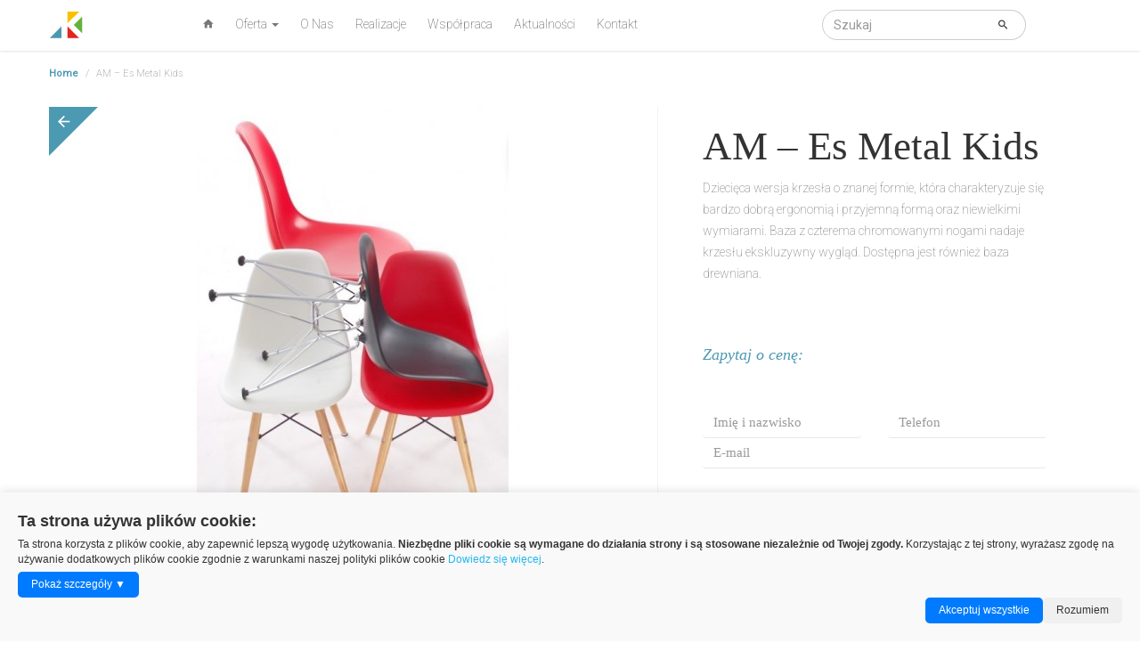

--- FILE ---
content_type: text/html; charset=utf-8
request_url: https://krolmeble.pl/z-tworzywa/143-krzeslo-am-es-metal-kids-2200000021137.html
body_size: 11993
content:
<!DOCTYPE HTML>
<!--[if lt IE 7]>
<html class="no-js lt-ie9 lt-ie8 lt-ie7"       lang="pl-pl" ><![endif]-->
<!--[if IE 7]>
<html class="no-js lt-ie9 lt-ie8 ie7"       lang="pl-pl" ><![endif]-->
<!--[if IE 8]>
<html class="no-js lt-ie9 ie8"       lang="pl-pl" ><![endif]-->
<!--[if gt IE 8]>
<html class="no-js ie9"  lang="pl-pl"
      ><![endif]-->

<html lang="pl-pl">

<head>
    <meta charset="utf-8"/>
    <title>AM – Es Metal Kids - Król Studio Mebli</title>
        <meta name="description" content="Dziecięca wersja krzesła o znanej formie, która charakteryzuje się bardzo dobrą ergonomią i przyjemną formą oraz niewielkimi wymiarami. Baza z czterema chromowanymi nogami nadaje krzesłu ekskluzywny wygląd. Dostępna jest również baza drewniana."/>
        <meta name="keywords" content="krolmeble.pl, meble kuchenne tychy, meble kuchenne, meble biurowe tychy, meble biurowe, meble tychy, komandor tychy, komandor, kuchnie, krzesła, akcesoria meblowe, garderoby, stoły, zabudowa, król, tychy">
    <meta name="viewport" content="width=device-width, minimum-scale=0.25, maximum-scale=1.6, initial-scale=1.0"/>
    <meta name="apple-mobile-web-app-capable" content="yes"/>
    <meta property="og:title" content="Król Studio Mebli - Salon mebli na wymiar" />
    <meta property="og:description" content="Firma Król od 30 lat tworzy personalizowane kuchnie i garderoby na wymiar. Specjalizuje się w produkcji mebli kuchennych, szaf, garderób i mebli biurowych." />
    <meta property=”og:url” content="https://www.krolmeble.pl" />
    <meta property=”fb:page_id” content="1381894288725750" />
    <meta property="og:image" content="https://krolmeble.pl/img/page_meta.png" />
    <link rel="icon" type="image/vnd.microsoft.icon" href="/img/favicon-1.ico?1495528197"/>
    <link rel="shortcut icon" type="image/x-icon" href="/img/favicon-1.ico?1495528197"/>

    <link rel="stylesheet" href="/themes/krolmeble/assets/css/normalize.css"/>
    <link rel="stylesheet" href="/themes/krolmeble/assets/css/bootstrap.min.css"/>
    <link rel="stylesheet" href="/themes/krolmeble/assets/css/material-design-iconic-font.min.css"/>
    <link rel="stylesheet" href="/themes/krolmeble/assets/css/jquery.fullpage.min.css"/>
    <link rel="stylesheet" href="/themes/krolmeble/assets/css/styles.css"/>
    
<!-- DT INCLUDE GALERIA start !-->

    <link rel="stylesheet" href="/photoswipe/css/default-skin/default-skin.css"> 
    <link rel="stylesheet" href="/photoswipe/css/photoswipe.css" />
    <link rel="stylesheet" href="/photoswipe/css/custom.css" />

    <script type="text/javascript" src="/photoswipe/js/photoswipe-ui-default.min.js" ></script>        
    <script type="text/javascript" src="/photoswipe/js/photoswipe.min.js" ></script>        
    <script type="text/javascript" src="/photoswipe/js/photoswipe.init.js" ></script>

<!-- DT INCLUDE GALERIA end !-->

	<style>
		.grecaptcha-badge {
			visibility: hidden !important;
		}
	</style>

                        <link rel="stylesheet" href="/themes/krolmeble/css/autoload/highdpi.css" type="text/css"
                  media="all"/>
                    <link rel="stylesheet" href="/themes/krolmeble/css/autoload/responsive-tables.css" type="text/css"
                  media="all"/>
                    <link rel="stylesheet" href="/themes/krolmeble/css/autoload/uniform.default.css" type="text/css"
                  media="all"/>
                    <link rel="stylesheet" href="/js/jquery/plugins/fancybox/jquery.fancybox.css" type="text/css"
                  media="all"/>
                    <link rel="stylesheet" href="/themes/krolmeble/css/product.css" type="text/css"
                  media="all"/>
                    <link rel="stylesheet" href="/themes/krolmeble/css/print.css" type="text/css"
                  media="print"/>
                    <link rel="stylesheet" href="/js/jquery/plugins/bxslider/jquery.bxslider.css" type="text/css"
                  media="all"/>
                    <link rel="stylesheet" href="/modules/socialsharing/css/socialsharing.css" type="text/css"
                  media="all"/>
                    <link rel="stylesheet" href="/themes/krolmeble/css/modules/blocknewsletter/blocknewsletter.css" type="text/css"
                  media="all"/>
                    <link rel="stylesheet" href="/modules/prestaqna/css/prestaqna.css" type="text/css"
                  media="all"/>
                    <link rel="stylesheet" href="/themes/krolmeble/css/product_list.css" type="text/css"
                  media="all"/>
            
            <script type="text/javascript">
var FancyboxI18nClose = 'Zamknij';
var FancyboxI18nNext = 'Następny';
var FancyboxI18nPrev = 'Poprzedni';
var PS_CATALOG_MODE = true;
var ajaxsearch = true;
var allowBuyWhenOutOfStock = false;
var attribute_anchor_separator = '-';
var attributesCombinations = [];
var availableLaterValue = '';
var availableNowValue = '';
var baseDir = 'https://krolmeble.pl/';
var baseUri = 'https://krolmeble.pl/';
var contentOnly = false;
var currency = {"id":1,"name":"Z\u0142oty","iso_code":"PLN","iso_code_num":"985","sign":"z\u0142","blank":"1","conversion_rate":"1.000000","deleted":"0","format":"2","decimals":"1","active":"1","prefix":"","suffix":" z\u0142","id_shop_list":null,"force_id":false};
var currencyBlank = 1;
var currencyFormat = 2;
var currencyRate = 1;
var currencySign = 'zł';
var currentDate = '2026-01-14 02:23:06';
var customerGroupWithoutTax = false;
var customizationFields = false;
var customizationId = null;
var default_eco_tax = 0;
var displayList = false;
var displayPrice = 0;
var doesntExist = 'Produkt nie jest dostępny w wybranym modelu. Proszę wybrać inny.';
var doesntExistNoMore = 'Ten produkt nie występuje już w magazynie';
var doesntExistNoMoreBut = 'w tej opcji ale jest dostępny jako';
var ecotaxTax_rate = 0;
var fieldRequired = 'Wypełnij proszę wszystkie wymagane pola, potem zapisz zmiany.';
var groupReduction = 0;
var highDPI = false;
var idDefaultImage = 2948;
var id_lang = 1;
var id_product = 143;
var img_prod_dir = 'https://krolmeble.pl/img/p/';
var img_ps_dir = 'https://krolmeble.pl/img/';
var instantsearch = false;
var isGuest = 0;
var isLogged = 0;
var isMobile = false;
var jqZoomEnabled = false;
var maxQuantityToAllowDisplayOfLastQuantityMessage = 3;
var minimalQuantity = 0;
var noTaxForThisProduct = true;
var oosHookJsCodeFunctions = [];
var page_name = 'product';
var placeholder_blocknewsletter = 'Wpisz swój e-mail';
var priceDisplayMethod = 0;
var priceDisplayPrecision = 2;
var productAvailableForOrder = false;
var productBasePriceTaxExcl = 139;
var productBasePriceTaxExcluded = 139;
var productBasePriceTaxIncl = 139;
var productHasAttributes = false;
var productPrice = 139;
var productPriceTaxExcluded = 139;
var productPriceTaxIncluded = 139;
var productPriceWithoutReduction = 139;
var productReference = '5330';
var productShowPrice = false;
var productUnitPriceRatio = 0;
var product_fileButtonHtml = 'Wybierz plik';
var product_fileDefaultHtml = 'Nie wybrano pliku';
var product_specific_price = [];
var quantitiesDisplayAllowed = true;
var quantityAvailable = 24;
var quickView = true;
var reduction_percent = 0;
var reduction_price = 0;
var roundMode = 2;
var sharing_img = 'https://krolmeble.pl/2948/krzeslo-am-es-metal-kids.jpg';
var sharing_name = 'AM – Es Metal Kids';
var sharing_url = 'https://krolmeble.pl/z-tworzywa/143-krzeslo-am-es-metal-kids-2200000021137.html';
var specific_currency = false;
var specific_price = 0;
var static_token = '57454dd5eb4d2a9769da16b83fee3461';
var stock_management = 1;
var taxRate = 0;
var token = '57454dd5eb4d2a9769da16b83fee3461';
var uploading_in_progress = 'Przesyłanie w toku, proszę czekać ...';
var usingSecureMode = true;
</script>

                    <script type="text/javascript" src="/themes/krolmeble/assets/js/jquery.min.js"></script>
                    <script type="text/javascript" src="/js/jquery/plugins/jquery.easing.js"></script>
                    <script type="text/javascript" src="/js/tools.js"></script>
                    <script type="text/javascript" src="/themes/krolmeble/js/global.js"></script>
                    <script type="text/javascript" src="/themes/krolmeble/js/autoload/10-bootstrap.min.js"></script>
                    <script type="text/javascript" src="/themes/krolmeble/js/autoload/15-jquery.total-storage.min.js"></script>
                    <script type="text/javascript" src="/themes/krolmeble/js/autoload/15-jquery.uniform-modified.js"></script>
                    <script type="text/javascript" src="/js/jquery/plugins/fancybox/jquery.fancybox.js"></script>
                    <script type="text/javascript" src="/themes/krolmeble/js/products-comparison.js"></script>
                    <script type="text/javascript" src="/js/jquery/plugins/jquery.idTabs.js"></script>
                    <script type="text/javascript" src="/js/jquery/plugins/jquery.scrollTo.js"></script>
                    <script type="text/javascript" src="/js/jquery/plugins/jquery.serialScroll.js"></script>
                    <script type="text/javascript" src="/js/jquery/plugins/bxslider/jquery.bxslider.js"></script>
                    <script type="text/javascript" src="/themes/krolmeble/js/product.js"></script>
                    <script type="text/javascript" src="/modules/socialsharing/js/socialsharing.js"></script>
                    <script type="text/javascript" src="/themes/krolmeble/js/modules/blocknewsletter/blocknewsletter.js"></script>
                    <script type="text/javascript" src="/themes/krolmeble/js/modules/productscategory/js/productscategory.js"></script>
                    <script type="text/javascript" src="/modules/prestaqna/js/jquery.validate.min.js"></script>
                    <script type="text/javascript" src="/modules/prestaqna/js/prestaqna.js"></script>
                <meta property="og:type" content="product" />
<meta property="og:url" content="https://krolmeble.pl/z-tworzywa/143-krzeslo-am-es-metal-kids-2200000021137.html" />
<meta property="og:title" content="AM – Es Metal Kids - Król Studio Mebli" />
<meta property="og:site_name" content="Król Studio Mebli" />
<meta property="og:description" content="Dziecięca wersja krzesła o znanej formie, która charakteryzuje się bardzo dobrą ergonomią i przyjemną formą oraz niewielkimi wymiarami. Baza z czterema chromowanymi nogami nadaje krzesłu ekskluzywny wygląd. Dostępna jest również baza drewniana." />
<meta property="og:image" content="https://krolmeble.pl/2948-large_default/krzeslo-am-es-metal-kids.jpg" />
<meta property="product:pretax_price:amount" content="139" />
<meta property="product:pretax_price:currency" content="PLN" />
<meta property="product:price:amount" content="139" />
<meta property="product:price:currency" content="PLN" />
<script>
  // Funkcja inicjalizująca zgodę domyślną na podstawie lokalnego zapisu
  function initializeConsent() {
    const savedConsent = localStorage.getItem("cookie-consent");
    if (savedConsent === "accepted") {
      setDefaultConsent({
        'ad_storage': 'granted',
        'analytics_storage': 'granted',
        'ad_personalization': 'granted',
        'ad_user_data': 'granted',
        'personalization_storage': 'granted',
        'security_storage': 'granted',
        'functionality_storage': 'granted'
      });
    } else if (savedConsent === "rejected") {
      setDefaultConsent({
        'ad_storage': 'denied',
        'analytics_storage': 'denied',
        'ad_personalization': 'denied',
        'ad_user_data': 'denied',
        'personalization_storage': 'denied',
        'security_storage': 'granted',
        'functionality_storage': 'granted'
      });
    } else {
   // Domyślne Rozumiem, jeśli użytkownik jeszcze nie podjął decyzji
      setDefaultConsent({
        'ad_storage': 'denied',
        'analytics_storage': 'denied',
        'ad_personalization': 'denied',
        'ad_user_data': 'denied',
        'personalization_storage': 'denied',
        'security_storage': 'granted',
        'functionality_storage': 'granted'
      });
    }
  }

  // Funkcja ustawiająca domyślną zgodę
  function setDefaultConsent(consent) {
    gtag('consent', 'default', consent);
  }

  // Funkcja aktualizująca zgodę użytkownika i zapisująca ją w localStorage
  function updateConsent(consent) {
    gtag('consent', 'update', consent);

  // Zapisanie zgody w localStorage dla przyszłych wizyt
    const consentStatus = consent.ad_storage === 'granted' ? 'accepted' : 'rejected';
    localStorage.setItem("cookie-consent", consentStatus);

  // Dodanie zdarzenia do warstwy danych dla GTM
    window.dataLayer = window.dataLayer || [];
    window.dataLayer.push({
      event: 'cookie_consent_updated',
      consent: consent
    });

  // Ukrycie bannera po akceptacji lub Rozumiem
    const banner = document.getElementById("custom-cookie-banner");
    if (banner) {
      banner.style.display = "none";
    }
  }

  // Funkcja wywoływana przez przyciski akceptacji/rozumiem
  function acceptCookies() {
    updateConsent({
      'ad_storage': 'granted',
      'analytics_storage': 'granted',
      'ad_personalization': 'granted',
      'ad_user_data': 'granted',
      'personalization_storage': 'granted',
      'security_storage': 'granted',
      'functionality_storage': 'granted'
    });
  // Możesz zastąpić alert komunikatem na stronie, np.:
    const message = document.getElementById("cookie-message");
    if (message) {
      message.innerText = "Dziękujemy za akceptację wszystkich plików cookie!";
    }
  }

  function rejectCookies() {
    updateConsent({
      'ad_storage': 'denied',
      'analytics_storage': 'denied',
      'ad_personalization': 'denied',
      'ad_user_data': 'denied',
      'personalization_storage': 'denied',
      'security_storage': 'granted',
      'functionality_storage': 'granted'
    });
  // Możesz zastąpić alert komunikatem na stronie, np.:
    const message = document.getElementById("cookie-message");
    if (message) {
      message.innerText = "Dziękujemy za akceptację niezbędnych plików cookie!";
    }
  }

  // Inicjalizacja zgody po załadowaniu strony
  document.addEventListener("DOMContentLoaded", function () {
    initializeConsent();

  // Powiązanie przycisków akceptacji i rozumiem
    const acceptButton = document.getElementById("accept-cookies");
    const rejectButton = document.getElementById("reject-cookies");

    if (acceptButton) {
      acceptButton.addEventListener("click", acceptCookies);
    }

    if (rejectButton) {
      rejectButton.addEventListener("click", rejectCookies);
    }

  // Wyświetlenie bannera, jeśli zgoda nie jest ustawiona
    const banner = document.getElementById("custom-cookie-banner");
    if (banner && !localStorage.getItem("cookie-consent")) {
      banner.style.display = "block";
    }
  });

  // Funkcjonalność Pokaż/Odkryj - Pokarz szczegoly
  function toggleCookieInfo() {
    const cookieInfo = document.getElementById("cookie-info");
    const toggleButton = document.getElementById("toggle-cookie-info");
    if (cookieInfo.style.display === "none") {
      cookieInfo.style.display = "block";
      toggleButton.textContent = "Ukryj szczegóły ▲";
    } else {
      cookieInfo.style.display = "none";
      toggleButton.textContent = "Pokaż szczegóły ▼";
    }
  }

</script>

<!-- CSS - stylowanie cookie bannera -->
<style>
  #custom-cookie-banner {
    display: none; /* Początkowo ukryty */
    position: fixed;
    bottom: 0;
    left: 0;
    width: 100%;
    background: #f9f9f9;
    padding: 20px;
    box-shadow: 0 -2px 10px rgba(0, 0, 0, 0.1);
    z-index: 5000;
    font-family: Arial, sans-serif;
  }

  #custom-cookie-banner p {
    margin-bottom: 5px;
    font-size: 12px;
    color: #333;
  }

  #custom-cookie-banner .button-container {
    display: flex;
    gap: 15px;
    justify-content: flex-end;
  }

  #custom-cookie-banner button {
    padding: 6px 15px;
    background-color: #007bff;
    color: #fff;
    border: none;
    border-radius: 5px;
    font-size: 12px;
    cursor: pointer;
  }

  #custom-cookie-banner button:hover {
    background-color: #0056b3;
  }

  #custom-cookie-banner button.secondary {
    background-color: #f0f0f0;
    color: #333;
  }

  #custom-cookie-banner button.secondary:hover {
    background-color: #e0e0e0;
  }

  #cookie-info {
    font-size: 12px;
    color: #555;
    margin-top: 0px;
  }

  #cookie-info ul {
    margin-left: 20px;
    padding: 0;
  }

  #cookiescript_readmore {
    color: #22b8f0;
  }

  #tytul-cookie {
    font-size: 18px !important;
  }
</style>

<!-- HTML - struktura cookie bannera -->
<div id="custom-cookie-banner">
  <p id="tytul-cookie"><strong>Ta strona używa plików cookie:</strong></p>
  <p>
    Ta strona korzysta z plików cookie, aby zapewnić lepszą wygodę użytkowania.
    <strong>Niezbędne pliki cookie są wymagane do działania strony i są stosowane niezależnie od Twojej zgody.</strong>
    Korzystając z tej strony, wyrażasz zgodę na używanie dodatkowych plików cookie zgodnie z warunkami naszej polityki plików cookie
    <a id="cookiescript_readmore" target="_blank" aria-label="Dowiedz się więcej" href="https://krolmeble.pl/strona/10-polityka-prywatnosci">Dowiedz się więcej</a>.
  </p>
  <button id="toggle-cookie-info" onclick="toggleCookieInfo()">Pokaż szczegóły ▼</button>
  <div id="cookie-info" style="display: none;"><br>
    <p><strong>Zarządzanie plikami cookie:</strong><br>Akceptując wszystkie pliki cookie, zgadzasz się na:</p>
    <ul>
      <li><strong>Niezbędne (obowiązkowe):</strong> Niezbędne pliki cookie umożliwiają korzystanie z podstawowych funkcji strony internetowej, takich jak logowanie użytkownika i zarządzanie kontem. Bez tych plików cookie strona internetowa nie może prawidłowo funkcjonować i są one stosowane niezależnie od zgody użytkownika.</li>
      <li><strong>Wydajność:</strong> Wydajnościowe pliki cookie zbierają informacje o tym, w jaki sposób odwiedzający korzystają ze strony, np. analityczne pliki cookie. Te pliki cookie nie mogą być wykorzystywane do bezpośredniej identyfikacji konkretnego użytkownika.</li>
      <li><strong>Bezpieczeństwo i funkcjonalność:</strong> Pliki cookie używane do zapewnienia bezpieczeństwa witryny oraz poprawy jej funkcjonalności, np. zapobieganie oszustwom, ochrona danych użytkownika, zapamiętywanie preferencji oraz poprawa działania strony.</li>
      <li><strong>Reklamowe:</strong> Pliki cookie umożliwiają personalizację treści oraz wyświetlanie spersonalizowanych reklam na podstawie Twoich zainteresowań. Umożliwiają także analizę skuteczności reklam i poprawę ich dopasowania do Twoich preferencji.</li>
    </ul>
  </div>
  <div class="button-container">
    <button id="accept-cookies">Akceptuj wszystkie</button>
    <button id="reject-cookies" class="secondary">Rozumiem</button>
  </div>
</div>




    <link href='https://fonts.googleapis.com/css?family=Roboto:400,300,200&subset=latin,latin-ext' rel='stylesheet' type='text/css'>

<!--    <link href="https://krolmeble.pl/themes/krolmeble/fonts/0b9856633d4311a19df074ea509d8390.ttf" rel="stylesheet" type="text/css"/> -->

<!--[if IE 8]
    <script src="https://oss.maxcdn.com/libs/html5shiv/3.7.0/html5shiv.js"></script>
    <script src="https://oss.maxcdn.com/libs/respond.js/1.3.0/respond.min.js"></script>
[endif]-->

    

<!-- DT INCLUDE TAG start !--> 

    <script>
        window.dataLayer = window.dataLayer || [];
        function gtag() {
            dataLayer.push(arguments);
        }
        gtag('consent', 'default', {
            'ad_storage': 'denied',
            'analytics_storage': 'denied',
            'ad_personalization': 'denied',
            'ad_user_data': 'denied',
            'personalization_storage': 'denied',
            'security_storage': 'granted',
            'functionality_storage': 'granted',
            'wait_for_update': 500
        });
        gtag('js', new Date());
        gtag('config', 'GTM-N777H7V');
    </script>
    
<!-- DT INCLUDE TAG end !-->

<!-- Google Tag Manager -->
	<script>(function(w,d,s,l,i){w[l]=w[l]||[];w[l].push({'gtm.start':
	new Date().getTime(),event:'gtm.js'});var f=d.getElementsByTagName(s)[0],
	j=d.createElement(s),dl=l!='dataLayer'?'&l='+l:'';j.async=true;j.src=
	'https://www.googletagmanager.com/gtm.js?id='+i+dl;f.parentNode.insertBefore(j,f);
	})(window,document,'script','dataLayer','GTM-N777H7V');</script>
<!-- End Google Tag Manager -->

<!-- Facebook Pixel Code 01.12.2021--> 
        <script>
            !function(f,b,e,v,n,t,s)
            {if(f.fbq)return;n=f.fbq=function(){n.callMethod?
                n.callMethod.apply(n,arguments):n.queue.push(arguments)};
                if(!f._fbq)f._fbq=n;n.push=n;n.loaded=!0;n.version='2.0';
                n.queue=[];t=b.createElement(e);t.async=!0;
                t.src=v;s=b.getElementsByTagName(e)[0];
                s.parentNode.insertBefore(t,s)}(window, document,'script',
                'https://connect.facebook.net/en_US/fbevents.js');
            fbq('init', '216441480396968');
            fbq('track', 'PageView');
        </script>
        <noscript>
		<img height="1" width="1" style="display:none" src="https://www.facebook.com/tr?id=216441480396968&ev=PageView&noscript=1"/>
	</noscript>

<!-- End Facebook Pixel Code -->

    


</head>
<body id="product"        class="product product-143 product-krzeslo-am-es-metal-kids category-23 category-z-tworzywa hide-left-column hide-right-column lang_pl">

<!-- Google Tag Manager (noscript) -->
<noscript><iframe src="https://www.googletagmanager.com/ns.html?id=GTM-N777H7V"
height="0" width="0" style="display:none;visibility:hidden"></iframe></noscript>
<!-- End Google Tag Manager (noscript) -->

<div id="fb-root"></div>
<script>(function (d, s, id) {
        var js, fjs = d.getElementsByTagName(s)[0];
        if (d.getElementById(id)) return;
        js = d.createElement(s);
        js.id = id;
        js.src = "//connect.facebook.net/pl_PL/sdk.js#xfbml=1&version=v2.5";
        fjs.parentNode.insertBefore(js, fjs);
    }(document, 'script', 'facebook-jssdk'));</script>

    
                    

        


                                <style>
        .navigation_page a, .navigation_page a:hover {
            color: #4C98B2;
        }
    </style>
    <nav class="navbar navbar-default" style="position: fixed; width: 100%">
    <div class="container">
        <div class="navbar-header">
            <a class="navbar-brand" href="/" title="Strona głowna">
                <img src="/themes/krolmeble/assets/img/logo.svg" class="logo-img img-responsive" alt=""/>
            </a>
                <button type="button" class="navbar-toggle collapsed" data-toggle="collapse" data-target="#navbar" aria-expanded="false" aria-controls="navbar">
                    <span class="sr-only">Toggle navigation</span>
                    <span class="icon-bar"></span>
                    <span class="icon-bar"></span>
                    <span class="icon-bar"></span>
                </button>
        </div>
        <div id="navbar" class="navbar-collapse collapse">

            <ul class="nav navbar-nav" id="top-menu">
                                                        
                        
                                                                                    <li><a title="Strona główna" href="/#section-id-0"><i class="zmdi zmdi-home"></i></a></li>
                                                                                                                                    
                                                                            <li class="dropdown">
                                <a href="#" class="dropdown-toggle" data-toggle="dropdown" role="button"
                                   aria-haspopup="true"
                                   aria-expanded="false">Oferta <span class="caret"></span></a>
                                <ul class="dropdown-menu top-menu-ul">
                                                                                                                        <li style="background: #66B23B" class="light-up">
                                                <a title="Kategoria Kuchnie i Łazienki"
                                                   href="https://krolmeble.pl/12-kuchnie-i-lazienki">
                                                    Kuchnie i Łazienki
                                                </a>
                                                
                                                
                                                
                                                
                                                
                                                
                                                
                                            </li>
                                                                                                                                                                                                                                                                                            <li style="background: #FAC101" class="light-up">
                                                <a title="Kategoria Meble biurowe"
                                                   href="https://krolmeble.pl/13-meble-biurowe">
                                                    Meble biurowe
                                                </a>
                                                
                                                
                                                
                                                
                                                
                                                
                                                
                                            </li>
                                                                                                                                                                                                                                                                                            <li style="background: #4C98B2" class="light-up">
                                                <a title="Kategoria Krzesła & fotele"
                                                   href="https://krolmeble.pl/16-krzesla-fotele-biurowe">
                                                    Krzesła & fotele
                                                </a>
                                                
                                                
                                                
                                                
                                                
                                                
                                                
                                            </li>
                                                                                                                                                                                                                                                                                            <li style="background: #3C3C3B" class="light-up">
                                                <a title="Kategoria Meble domowe"
                                                   href="https://krolmeble.pl/31-meble-domowe">
                                                    Meble domowe
                                                </a>
                                                
                                                
                                                
                                                
                                                
                                                
                                                
                                            </li>
                                                                                                                                                                                                                                                                                            <li class="light-up" style="background: #E3251E">
                                                <a href="https://salonkomandor.pl/">Szafy Komandor</a>
                                            </li>
                                                                                                                                                                                                                                        </ul>
                            </li>
                            
                                            
                        
                                                                                    <li><a title="O Nas" href="/#section-id-6">O Nas</a></li>
                                                                                                                                    
                                                                    
                        
                                                                                    <li><a title="Realizacje" href="/#section-id-7">Realizacje</a></li>
                                                                                                                                    
                                                                    
                        
                                                                                    <li><a title="Współpraca" href="/#section-id-8">Współpraca</a></li>
                                                                                                                                    
                                                                    
                                                    <li><a title="Aktualności" href="/news">Aktualności</a></li>
                                                    
                                                                                    <li><a title="Kontakt" href="/#section-id-10">Kontakt</a></li>
                                                                                                                                                                                                        </ul>
            <div class="col-sm-4 col-md-4 col-xs-12 pull-right">
                <form class="navbar-form" method="GET" action="/szukaj" role="search" style="padding-right: 0">
                    <div class="input-group">
                        <input type="text" style="border-top-left-radius: 99px; border-bottom-left-radius: 99px; border:1px solid #ccc !important;"
                               class="form-control" placeholder="Szukaj" name="search_query">
                        <div class="input-group-btn">
                            <button style="border: solid 1px #ccc; color:#333; border-top-right-radius: 99px; border-left: none; border-bottom-right-radius: 99px"
                                    class="btn btn-default" type="submit"><i class="zmdi zmdi-search"></i></button>
                        </div>
                    </div>
                </form>
            </div>
        </div>
    </div>
</nav>
<script>
    $('#search-button').click(function(){
        $('#search-form').toggle();
        $('#search-query').focus();
    });
</script>
    <div class="container">
        <div class="row product-container padding-top-50 padding-bottom-60">

            
<div class="breadcrumb clearfix">
	<a class="home" href="https://krolmeble.pl/" title="Powr&oacute;t do strony gł&oacute;wnej"><span style="color: #4C98B2 ; font-weight: bold">Home</span> </a>
				<span class="navigation-pipe"> / </span>
					AM – Es Metal Kids
			</div>

            <div class="col-md-7 product-img">

                <a title="Powrót" href="https://krolmeble.pl/-z-tworzywa" class="corner-top-left-href">
                                            <img class="corner-top-left" src="/themes/krolmeble/assets/img/landing/corner-blue.svg"/>
                                        <i class="zmdi zmdi-arrow-left corner-top-left-icon"></i>
                </a>

                                    <div id="view_full_size" class="text-center">
                                                    <img id="bigpic" itemprop="image"
                                 src="https://krolmeble.pl/2948-large_default/krzeslo-am-es-metal-kids.jpg"
                                 title="AM – Es Metal Kids"
                                 alt="AM – Es Metal Kids"
                                 width="458" height="458"/>
                                            </div>
                

                <div class="row">
                    <div class="col-md-12">
                                                    <!-- thumbnails -->
                            <div id="views_block" class="clearfix ">
                                                                    <div class="view_scroll_spacer" style="margin-bottom: 4px">
                                        <a id="view_scroll_left" class="black" title="Inne widoki" href="javascript:{}">
                                            <i class="zmdi zmdi-arrow-left"></i> Poprzednie zdjęcia
                                        </a>
                                    </div>
                                                                <div id="thumbs_list">
                                    <ul id="thumbs_list_frame">
                                                                                                                                                                                                                                                                                                                                        <li id="thumbnail_2948">
                                                    <a href="https://krolmeble.pl/2948-thickbox_default/krzeslo-am-es-metal-kids.jpg" data-fancybox-group="other-views" class="fancybox shown"                                                            title="AM – Es Metal Kids">
                                                        <img class="img-responsive" id="thumb_2948"
                                                             src="https://krolmeble.pl/2948-cart_default/krzeslo-am-es-metal-kids.jpg"
                                                             alt="AM – Es Metal Kids"
                                                             title="AM – Es Metal Kids" height="80" width="80"                                                             itemprop="image"/>
                                                    </a>
                                                </li>
                                                                                                                                                                                                                                                                                                <li id="thumbnail_2949">
                                                    <a href="https://krolmeble.pl/2949-thickbox_default/krzeslo-am-es-metal-kids.jpg" data-fancybox-group="other-views" class="fancybox"                                                            title="AM – Es Metal Kids">
                                                        <img class="img-responsive" id="thumb_2949"
                                                             src="https://krolmeble.pl/2949-cart_default/krzeslo-am-es-metal-kids.jpg"
                                                             alt="AM – Es Metal Kids"
                                                             title="AM – Es Metal Kids" height="80" width="80"                                                             itemprop="image"/>
                                                    </a>
                                                </li>
                                                                                                                                                                                                                                                                                                <li id="thumbnail_2950" class="last">
                                                    <a href="https://krolmeble.pl/2950-thickbox_default/krzeslo-am-es-metal-kids.jpg" data-fancybox-group="other-views" class="fancybox"                                                            title="AM – Es Metal Kids">
                                                        <img class="img-responsive" id="thumb_2950"
                                                             src="https://krolmeble.pl/2950-cart_default/krzeslo-am-es-metal-kids.jpg"
                                                             alt="AM – Es Metal Kids"
                                                             title="AM – Es Metal Kids" height="80" width="80"                                                             itemprop="image"/>
                                                    </a>
                                                </li>
                                                                                                                        </ul>
                                </div> <!-- end thumbs_list -->
                                                                <div style="margin-top: 4px">
                                    <a id="view_scroll_right" class="text-right black" title="Inne widoki"
                                       href="javascript:{}">
                                        Następne zdjęcia <i class="zmdi zmdi-arrow-right"></i>
                                    </a>
                                </div>
                                                            </div>
                            <!-- end views-block -->
                            <!-- end thumbnails -->
                                                                            <p class="resetimg clear no-print">
					<span id="wrapResetImages" style="display: none;">
						<a href="https://krolmeble.pl/z-tworzywa/143-krzeslo-am-es-metal-kids-2200000021137.html" data-id="resetImages">
                            <i class="icon-repeat"></i>
                            Wszystkie zdjęcia
                        </a>
					</span>
                            </p>
                                            </div>
                </div>
            </div>
            <div class="col-md-5 product-desc-container">
                <h1 class="product-name">
                    AM – Es Metal Kids
                </h1>
                <div>
                                                                        <div class="product-description" itemprop="description">Dziecięca wersja krzesła o znanej formie, która charakteryzuje się bardzo dobrą ergonomią i przyjemną formą oraz niewielkimi wymiarami. Baza z czterema chromowanymi nogami nadaje krzesłu ekskluzywny wygląd. Dostępna jest również baza drewniana.</div>
                        
                                                            </div>
                <div>
                    
                    <script src="https://www.google.com/recaptcha/api.js" async defer></script>
<section class="page-propduct-box">
	<h3 class="product-ask" style="color:#4C98B2">Zapytaj o cenę:</h3>
	<div id="contact-success" class="alert alert-success collapse"></div>
	<div id="contact-errors" class="alert alert-danger collapse"></div>
	<div id="contact-form-content">
		<form class="form-inline" action="/" method="POST" id="contact-form">
			<div class="row form-row">
				<div class="col-xs-12 col-sm-6">
					<input name="name" type="text" class="form-control form-input" id="name" placeholder="Imię i nazwisko">
				</div>
				<div class="col-xs-12 col-sm-6">
					<input required type="text" class="form-control form-input" name="phone" id="phone" placeholder="Telefon">
				</div>
				<div class="col-xs-12 col-sm-12">
					<input required type="email" class="form-control form-input" name="from" id="from" placeholder="E-mail">
				</div>
			</div>
			<div class="row form-row">
				<div class="col-xs-12">
					<textarea required placeholder="Treść wiadomości" name="message" id="message" rows="4" class="form-control form-input" style="width: 100%"></textarea>
				</div>
			</div>
<div class="form-group">
				<div class="col-xs-12">
 <span class="measure-agreement"> 
Informujemy, że administratorem podanych przez Państwa danych osobowych jest Studio Król Sp. z o.o. z siedzibą w ul. Barona 30, 43-100 Tychy, NIP: 646-23-16-628, któremu będą przekazane Państwa dane osobowe w celu odpowiedzi na zapytanie, sporządzenia wyceny w celu przedstawienia Państwu oferty lub wykonania ewentualnego pomiaru przed złożeniem oferty. Podane przez Państwa dane osobowe będą wykorzystane przez w/w administratorów wyłącznie w celu odpowiedzi na zapytanie, sporządzenia wyceny, ewentualnie pomiaru, w celu przedstawienia Państwu oferty. Podanie danych jest dobrowolne, jednak niezbędne do odpowiedzi na zapytanie, wykonania wyceny w celu przedstawienia oferty. Mają Państwo prawo wycofania zgody na przetwarzanie danych, prawo dostępu do danych osobowych oraz prawo żądania ich sprostowania, ich usunięcia lub ograniczenia ich przetwarzania i inne prawa określone w informacji szczegółowej. <a href="/strona/15-klauzula-informacyjna" target="_blank" title="Klauzula informacyjna">Więcej informacji</a>
</span>
</div>
</div>

			<div class="form-group">
				<div class="col-xs-12">
				<div class="checkbox">
						<span><input required="required" name="agreement" type="checkbox"></span>
						<span class="measure-agreement"> Wyrażam zgodę na przetwarzanie swoich danych osobowych przez STUDIO KRÓL SP. Z O. O. w celach marketingowych oraz związanych z realizacją bezpłatnego pomiaru (zgodnie z ustawą z dnia 29.08.1997 r. o ochronie danych osobowych, Dz. U. Nr 133, poz. 833).</span>
					</div>
				</div>
			</div>
			<div class="row form-row">
				<div class="col-xs-12">
					<input type="hidden" name="id_product" value="143"/>
					<input type="hidden" name="question" value="1"/>
					<button type="submit" style="background:#4C98B2" class="btn btn-default pull-right">Wyślij</button>
				</div>
			</div>

		</form>
	</div>

	<div class="g-recaptcha"
		 data-sitekey="6LezBP0ZAAAAAIkC8ca4SNuEprLlTBBUFOjQ4nnK"
		 data-callback="sendContactForm"
		 data-size="invisible">
	</div>
	<script>
		var qna_error = "Ops... Twoje pytanie nie może być sprawdzone. Prosimy spróbować ponownie.",
			qna_badcontent = "Złe dane w treści wiadomości!",
			qna_badname = "Złe dane w polu imię i nazwisko!!",
			qna_bademail = "Zły adres email!",
			qna_confirm = "Dziękujemy. Zespół wkrótce odpowie na Twoje pytanie.";

		function sendContactForm()
		{
			$.ajax({
				type: "POST",
				url: '/kontakt',
				data: $('#contact-form').serialize(),
				success: function(data){
					var response = JSON.parse(data);

					if(response.status === 'ERROR'){
						$('#contact-errors').html(response.errors).show();
					} else{
						$('#contact-errors').hide();
						$('#contact-form-content').hide();
						$('#contact-success').html(response.message).show();

						ga('send', 'pageview','/zapytajocene.html');
					}

				}
			});
		}

		$('#contact-form').submit(function(){
			grecaptcha.execute();
			return false;
		});


	</script>

</section>
                </div>
            </div>
        </div>

        <section class="page-product-box blockproductscategory">
	<div class="col-xs-12 text-center">
		<h4 class="recomended recomended-product">Polecamy również:</h4>
	</div>
	<div class="col-xs-12">
	<div id="productscategory_list" class="clearfix">
		<div class="row">

								<div class="col-md-15 col-sm-4 col-xs-6 product-box product-box-top border-right  border-left ">
				<img style="margin: 0 auto;" class="img-responsive" src="https://krolmeble.pl/3345-home_default/am-es-rar-navy-green-hd.jpg" alt="AM-ES Rar Navy Green Hd" title="AM-ES Rar Navy Green Hd"  itemprop="image" />
				<div class="product-box-desc">
					<h3 class="product-name">
						AM-ES R...
					</h3>
					<p class="product-desc">
						Organiczne, wyprofilowane siedzisko oraz drewniane płozy to kompozycja, która przyciąga uwagę. AM...
					</p>
					<p class="product-more">
						<a href="https://krolmeble.pl/z-tworzywa/202-am-es-rar-navy-green-hd-2200000024442.html" title="AM-ES Rar Navy Green Hd" itemprop="url">
							wejdź <i class="zmdi zmdi-arrow-right"></i>
						</a>
					</p>
				</div>

									<img class="corner-bottom-right" src="/themes/krolmeble/assets/img/landing/corner-blue.svg"/>
				
			</div>
								<div class="col-md-15 col-sm-4 col-xs-6 product-box product-box-top border-right ">
				<img style="margin: 0 auto;" class="img-responsive" src="https://krolmeble.pl/3344-home_default/am-es-rar-mild-gray-hd.jpg" alt="AM-ES Rar Mild Gray Hd" title="AM-ES Rar Mild Gray Hd"  itemprop="image" />
				<div class="product-box-desc">
					<h3 class="product-name">
						AM-ES R...
					</h3>
					<p class="product-desc">
						Organiczne, wyprofilowane siedzisko oraz drewniane płozy to kompozycja, która przyciąga uwagę. AM...
					</p>
					<p class="product-more">
						<a href="https://krolmeble.pl/z-tworzywa/201-am-es-rar-mild-gray-hd-2200000024435.html" title="AM-ES Rar Mild Gray Hd" itemprop="url">
							wejdź <i class="zmdi zmdi-arrow-right"></i>
						</a>
					</p>
				</div>

									<img class="corner-bottom-right" src="/themes/krolmeble/assets/img/landing/corner-blue.svg"/>
				
			</div>
								<div class="col-md-15 col-sm-4 col-xs-6 product-box product-box-top border-right ">
				<img style="margin: 0 auto;" class="img-responsive" src="https://krolmeble.pl/3341-home_default/am-es-rar-red-hd.jpg" alt="AM-ES Rar Red Hd" title="AM-ES Rar Red Hd"  itemprop="image" />
				<div class="product-box-desc">
					<h3 class="product-name">
						AM-ES R...
					</h3>
					<p class="product-desc">
						Organiczne, wyprofilowane siedzisko oraz drewniane płozy to kompozycja, która przyciąga uwagę. AM...
					</p>
					<p class="product-more">
						<a href="https://krolmeble.pl/z-tworzywa/200-am-es-rar-red-hd-2200000024411.html" title="AM-ES Rar Red Hd" itemprop="url">
							wejdź <i class="zmdi zmdi-arrow-right"></i>
						</a>
					</p>
				</div>

									<img class="corner-bottom-right" src="/themes/krolmeble/assets/img/landing/corner-blue.svg"/>
				
			</div>
								<div class="col-md-15 col-sm-4 col-xs-6 product-box product-box-top border-right ">
				<img style="margin: 0 auto;" class="img-responsive" src="https://krolmeble.pl/3340-home_default/am-es-rar-black-hd.jpg" alt="AM-ES Rar Black Hd" title="AM-ES Rar Black Hd"  itemprop="image" />
				<div class="product-box-desc">
					<h3 class="product-name">
						AM-ES R...
					</h3>
					<p class="product-desc">
						Organiczne, wyprofilowane siedzisko oraz drewniane płozy to kompozycja, która przyciąga uwagę. AM...
					</p>
					<p class="product-more">
						<a href="https://krolmeble.pl/z-tworzywa/199-am-es-rar-black-hd-2200000024398.html" title="AM-ES Rar Black Hd" itemprop="url">
							wejdź <i class="zmdi zmdi-arrow-right"></i>
						</a>
					</p>
				</div>

									<img class="corner-bottom-right" src="/themes/krolmeble/assets/img/landing/corner-blue.svg"/>
				
			</div>
								<div class="col-md-15 col-sm-4 col-xs-6 product-box product-box-top border-right ">
				<img style="margin: 0 auto;" class="img-responsive" src="https://krolmeble.pl/5376-home_default/am-es-wide-metal.jpg" alt="Am – Es Wide Metal" title="Am – Es Wide Metal"  itemprop="image" />
				<div class="product-box-desc">
					<h3 class="product-name">
						Am – Es...
					</h3>
					<p class="product-desc">
						Krzesło P018 inspirowane modelem DAR z siedziskiem z polipropylenu w wersji chropowatej...
					</p>
					<p class="product-more">
						<a href="https://krolmeble.pl/z-tworzywa/592-am-es-wide-metal-2200000015112.html" title="Am – Es Wide Metal" itemprop="url">
							wejdź <i class="zmdi zmdi-arrow-right"></i>
						</a>
					</p>
				</div>

									<img class="corner-bottom-right" src="/themes/krolmeble/assets/img/landing/corner-blue.svg"/>
				
			</div>
											</div>
	</div>
	</div>
</section>

        <div class="clearfix"></div>

        <div class="row row-no-margin" style="margin-top: 50px; margin-bottom: 50px">
            <div class="col-xs-12 text-center">

                
                                                    <div class="col-xs-12 col-sm-4 col-md-15" style="">
                                                            <a class="link-category" style="background: ;max-width: 100%;width: 100%;margin: 5px 0;min-width:0;"
                                   href="https://krolmeble.pl/-">

                                    
                                </a>
                                                        </div>
                                         
            </div>
        </div>

    </div>
     
    <script>
        $('.dropdown').on('show.bs.dropdown', function (e) {
            $(this).find('.dropdown-menu').first().stop(true, true).slideDown();
        });

        // ADD SLIDEUP ANIMATION TO DROPDOWN //
        $('.dropdown').on('hide.bs.dropdown', function (e) {
            $(this).find('.dropdown-menu').first().stop(true, true).slideUp();
        });

        $(".product-box").click(function () {
            window.location = $(this).find("a").attr("href");
            return false;
        });
    </script>
    <script type="application/ld+json">
    {
      "@context": "http://schema.org/",
      "@type": "Product",
      "name": "AM – Es Metal Kids",
      "image": "https://krolmeble.pl/2948-large_default/krzeslo-am-es-metal-kids.jpg",      "description": "Dziecięca wersja krzesła o znanej formie, która charakteryzuje się bardzo dobrą ergonomią i przyjemną formą oraz niewielkimi wymiarami. Baza z czterema chromowanymi nogami nadaje krzesłu ekskluzywny wygląd. Dostępna jest również baza drewniana."
    }

    </script>
    <script>
        $(document).ready(function(){
            $('.product-box').mouseover(function(){
                $('.product-box').css('z-index',1);
                $(this).css('z-index',100);
            }).mouseleave(function() {
                $('.product-box').css('z-index',1);
            })
        });
    </script>
<!-- <div class="docked-links">
    <div id="youtube" class="hidden-xs">
        <a target="_blank" href="https://www.youtube.com/channel/UCEY1dbaPBqitWcFMf_QeqtA" title="Youtube">Youtube</a>
    </div>
    <div id="face-slider" class="hidden-xs">
        <div id="tab">Facebook</div>
        <div id="face-code">
            <div class="fb-page" data-href="https://www.facebook.com/Kr%C3%B3l-Studio-Mebli-1381894288725750/?fref=ts"
                 data-width="280" data-height="290" data-small-header="false" data-adapt-container-width="true"
                 data-hide-cover="false" data-show-facepile="true"></div>
        </div>
    </div>
</div> -->

    

            <!-- Footer -->
        
            
                
            
        
        <!-- #footer -->
    


    <div class="clearfix"></div>
    <div class="footer-container">
        <footer id="footer" class="container">
            <div class="row row-no-margin">
                <div class="col-xs-6 text-left">
                    <span class="footer-project">Projekt i wykonanie:</span> <a href="http://mooka.pl" title="Mooka.pl - Agencja Reklamowa" class="mooka">Mooka.pl - Agencja Reklamowa</a>
                </div>
                <div class="col-xs-6 text-right">
                    <span class="footer-project">Copyright 2026. All rights reserved.</span>
                </div>
            </div>
        </footer>
    </div>
<script>
    
    $(function () {
        $('#face-slider').hover(
            function () {
                $('#face-slider').stop().animate({'right': '0'}, 1000);
            },
            function () {
                $('#face-slider').stop().animate({'right': '-290px'}, 1000);
            }
        );
    });

    
</script>

<!-- Google tag (gtag.js) -->
<script async src="https://www.googletagmanager.com/gtag/js?id=G-VS9Y4ZYBC6"></script>
<script>
  window.dataLayer = window.dataLayer || [];
  function gtag(){dataLayer.push(arguments);}
  gtag('js', new Date());

  gtag('config', 'G-VS9Y4ZYBC6');
</script>
<!-- OLD
<script>
    (function(i,s,o,g,r,a,m){i['GoogleAnalyticsObject']=r;i[r]=i[r]||function(){
    (i[r].q=i[r].q||[]).push(arguments)},i[r].l=1*new Date();a=s.createElement(o),
            m=s.getElementsByTagName(o)[0];a.async=1;a.src=g;m.parentNode.insertBefore(a,m)
    })(window,document,'script','https://www.google-analytics.com/analytics.js','ga');

    ga('create', 'UA-55866215-2', 'auto');
    ga('require', 'displayfeatures');
    ga('send', 'pageview');
</script> -->
</body></html>

--- FILE ---
content_type: text/html; charset=utf-8
request_url: https://www.google.com/recaptcha/api2/anchor?ar=1&k=6LezBP0ZAAAAAIkC8ca4SNuEprLlTBBUFOjQ4nnK&co=aHR0cHM6Ly9rcm9sbWVibGUucGw6NDQz&hl=en&v=9TiwnJFHeuIw_s0wSd3fiKfN&size=invisible&anchor-ms=20000&execute-ms=30000&cb=aocfr4g4xw8
body_size: 49004
content:
<!DOCTYPE HTML><html dir="ltr" lang="en"><head><meta http-equiv="Content-Type" content="text/html; charset=UTF-8">
<meta http-equiv="X-UA-Compatible" content="IE=edge">
<title>reCAPTCHA</title>
<style type="text/css">
/* cyrillic-ext */
@font-face {
  font-family: 'Roboto';
  font-style: normal;
  font-weight: 400;
  font-stretch: 100%;
  src: url(//fonts.gstatic.com/s/roboto/v48/KFO7CnqEu92Fr1ME7kSn66aGLdTylUAMa3GUBHMdazTgWw.woff2) format('woff2');
  unicode-range: U+0460-052F, U+1C80-1C8A, U+20B4, U+2DE0-2DFF, U+A640-A69F, U+FE2E-FE2F;
}
/* cyrillic */
@font-face {
  font-family: 'Roboto';
  font-style: normal;
  font-weight: 400;
  font-stretch: 100%;
  src: url(//fonts.gstatic.com/s/roboto/v48/KFO7CnqEu92Fr1ME7kSn66aGLdTylUAMa3iUBHMdazTgWw.woff2) format('woff2');
  unicode-range: U+0301, U+0400-045F, U+0490-0491, U+04B0-04B1, U+2116;
}
/* greek-ext */
@font-face {
  font-family: 'Roboto';
  font-style: normal;
  font-weight: 400;
  font-stretch: 100%;
  src: url(//fonts.gstatic.com/s/roboto/v48/KFO7CnqEu92Fr1ME7kSn66aGLdTylUAMa3CUBHMdazTgWw.woff2) format('woff2');
  unicode-range: U+1F00-1FFF;
}
/* greek */
@font-face {
  font-family: 'Roboto';
  font-style: normal;
  font-weight: 400;
  font-stretch: 100%;
  src: url(//fonts.gstatic.com/s/roboto/v48/KFO7CnqEu92Fr1ME7kSn66aGLdTylUAMa3-UBHMdazTgWw.woff2) format('woff2');
  unicode-range: U+0370-0377, U+037A-037F, U+0384-038A, U+038C, U+038E-03A1, U+03A3-03FF;
}
/* math */
@font-face {
  font-family: 'Roboto';
  font-style: normal;
  font-weight: 400;
  font-stretch: 100%;
  src: url(//fonts.gstatic.com/s/roboto/v48/KFO7CnqEu92Fr1ME7kSn66aGLdTylUAMawCUBHMdazTgWw.woff2) format('woff2');
  unicode-range: U+0302-0303, U+0305, U+0307-0308, U+0310, U+0312, U+0315, U+031A, U+0326-0327, U+032C, U+032F-0330, U+0332-0333, U+0338, U+033A, U+0346, U+034D, U+0391-03A1, U+03A3-03A9, U+03B1-03C9, U+03D1, U+03D5-03D6, U+03F0-03F1, U+03F4-03F5, U+2016-2017, U+2034-2038, U+203C, U+2040, U+2043, U+2047, U+2050, U+2057, U+205F, U+2070-2071, U+2074-208E, U+2090-209C, U+20D0-20DC, U+20E1, U+20E5-20EF, U+2100-2112, U+2114-2115, U+2117-2121, U+2123-214F, U+2190, U+2192, U+2194-21AE, U+21B0-21E5, U+21F1-21F2, U+21F4-2211, U+2213-2214, U+2216-22FF, U+2308-230B, U+2310, U+2319, U+231C-2321, U+2336-237A, U+237C, U+2395, U+239B-23B7, U+23D0, U+23DC-23E1, U+2474-2475, U+25AF, U+25B3, U+25B7, U+25BD, U+25C1, U+25CA, U+25CC, U+25FB, U+266D-266F, U+27C0-27FF, U+2900-2AFF, U+2B0E-2B11, U+2B30-2B4C, U+2BFE, U+3030, U+FF5B, U+FF5D, U+1D400-1D7FF, U+1EE00-1EEFF;
}
/* symbols */
@font-face {
  font-family: 'Roboto';
  font-style: normal;
  font-weight: 400;
  font-stretch: 100%;
  src: url(//fonts.gstatic.com/s/roboto/v48/KFO7CnqEu92Fr1ME7kSn66aGLdTylUAMaxKUBHMdazTgWw.woff2) format('woff2');
  unicode-range: U+0001-000C, U+000E-001F, U+007F-009F, U+20DD-20E0, U+20E2-20E4, U+2150-218F, U+2190, U+2192, U+2194-2199, U+21AF, U+21E6-21F0, U+21F3, U+2218-2219, U+2299, U+22C4-22C6, U+2300-243F, U+2440-244A, U+2460-24FF, U+25A0-27BF, U+2800-28FF, U+2921-2922, U+2981, U+29BF, U+29EB, U+2B00-2BFF, U+4DC0-4DFF, U+FFF9-FFFB, U+10140-1018E, U+10190-1019C, U+101A0, U+101D0-101FD, U+102E0-102FB, U+10E60-10E7E, U+1D2C0-1D2D3, U+1D2E0-1D37F, U+1F000-1F0FF, U+1F100-1F1AD, U+1F1E6-1F1FF, U+1F30D-1F30F, U+1F315, U+1F31C, U+1F31E, U+1F320-1F32C, U+1F336, U+1F378, U+1F37D, U+1F382, U+1F393-1F39F, U+1F3A7-1F3A8, U+1F3AC-1F3AF, U+1F3C2, U+1F3C4-1F3C6, U+1F3CA-1F3CE, U+1F3D4-1F3E0, U+1F3ED, U+1F3F1-1F3F3, U+1F3F5-1F3F7, U+1F408, U+1F415, U+1F41F, U+1F426, U+1F43F, U+1F441-1F442, U+1F444, U+1F446-1F449, U+1F44C-1F44E, U+1F453, U+1F46A, U+1F47D, U+1F4A3, U+1F4B0, U+1F4B3, U+1F4B9, U+1F4BB, U+1F4BF, U+1F4C8-1F4CB, U+1F4D6, U+1F4DA, U+1F4DF, U+1F4E3-1F4E6, U+1F4EA-1F4ED, U+1F4F7, U+1F4F9-1F4FB, U+1F4FD-1F4FE, U+1F503, U+1F507-1F50B, U+1F50D, U+1F512-1F513, U+1F53E-1F54A, U+1F54F-1F5FA, U+1F610, U+1F650-1F67F, U+1F687, U+1F68D, U+1F691, U+1F694, U+1F698, U+1F6AD, U+1F6B2, U+1F6B9-1F6BA, U+1F6BC, U+1F6C6-1F6CF, U+1F6D3-1F6D7, U+1F6E0-1F6EA, U+1F6F0-1F6F3, U+1F6F7-1F6FC, U+1F700-1F7FF, U+1F800-1F80B, U+1F810-1F847, U+1F850-1F859, U+1F860-1F887, U+1F890-1F8AD, U+1F8B0-1F8BB, U+1F8C0-1F8C1, U+1F900-1F90B, U+1F93B, U+1F946, U+1F984, U+1F996, U+1F9E9, U+1FA00-1FA6F, U+1FA70-1FA7C, U+1FA80-1FA89, U+1FA8F-1FAC6, U+1FACE-1FADC, U+1FADF-1FAE9, U+1FAF0-1FAF8, U+1FB00-1FBFF;
}
/* vietnamese */
@font-face {
  font-family: 'Roboto';
  font-style: normal;
  font-weight: 400;
  font-stretch: 100%;
  src: url(//fonts.gstatic.com/s/roboto/v48/KFO7CnqEu92Fr1ME7kSn66aGLdTylUAMa3OUBHMdazTgWw.woff2) format('woff2');
  unicode-range: U+0102-0103, U+0110-0111, U+0128-0129, U+0168-0169, U+01A0-01A1, U+01AF-01B0, U+0300-0301, U+0303-0304, U+0308-0309, U+0323, U+0329, U+1EA0-1EF9, U+20AB;
}
/* latin-ext */
@font-face {
  font-family: 'Roboto';
  font-style: normal;
  font-weight: 400;
  font-stretch: 100%;
  src: url(//fonts.gstatic.com/s/roboto/v48/KFO7CnqEu92Fr1ME7kSn66aGLdTylUAMa3KUBHMdazTgWw.woff2) format('woff2');
  unicode-range: U+0100-02BA, U+02BD-02C5, U+02C7-02CC, U+02CE-02D7, U+02DD-02FF, U+0304, U+0308, U+0329, U+1D00-1DBF, U+1E00-1E9F, U+1EF2-1EFF, U+2020, U+20A0-20AB, U+20AD-20C0, U+2113, U+2C60-2C7F, U+A720-A7FF;
}
/* latin */
@font-face {
  font-family: 'Roboto';
  font-style: normal;
  font-weight: 400;
  font-stretch: 100%;
  src: url(//fonts.gstatic.com/s/roboto/v48/KFO7CnqEu92Fr1ME7kSn66aGLdTylUAMa3yUBHMdazQ.woff2) format('woff2');
  unicode-range: U+0000-00FF, U+0131, U+0152-0153, U+02BB-02BC, U+02C6, U+02DA, U+02DC, U+0304, U+0308, U+0329, U+2000-206F, U+20AC, U+2122, U+2191, U+2193, U+2212, U+2215, U+FEFF, U+FFFD;
}
/* cyrillic-ext */
@font-face {
  font-family: 'Roboto';
  font-style: normal;
  font-weight: 500;
  font-stretch: 100%;
  src: url(//fonts.gstatic.com/s/roboto/v48/KFO7CnqEu92Fr1ME7kSn66aGLdTylUAMa3GUBHMdazTgWw.woff2) format('woff2');
  unicode-range: U+0460-052F, U+1C80-1C8A, U+20B4, U+2DE0-2DFF, U+A640-A69F, U+FE2E-FE2F;
}
/* cyrillic */
@font-face {
  font-family: 'Roboto';
  font-style: normal;
  font-weight: 500;
  font-stretch: 100%;
  src: url(//fonts.gstatic.com/s/roboto/v48/KFO7CnqEu92Fr1ME7kSn66aGLdTylUAMa3iUBHMdazTgWw.woff2) format('woff2');
  unicode-range: U+0301, U+0400-045F, U+0490-0491, U+04B0-04B1, U+2116;
}
/* greek-ext */
@font-face {
  font-family: 'Roboto';
  font-style: normal;
  font-weight: 500;
  font-stretch: 100%;
  src: url(//fonts.gstatic.com/s/roboto/v48/KFO7CnqEu92Fr1ME7kSn66aGLdTylUAMa3CUBHMdazTgWw.woff2) format('woff2');
  unicode-range: U+1F00-1FFF;
}
/* greek */
@font-face {
  font-family: 'Roboto';
  font-style: normal;
  font-weight: 500;
  font-stretch: 100%;
  src: url(//fonts.gstatic.com/s/roboto/v48/KFO7CnqEu92Fr1ME7kSn66aGLdTylUAMa3-UBHMdazTgWw.woff2) format('woff2');
  unicode-range: U+0370-0377, U+037A-037F, U+0384-038A, U+038C, U+038E-03A1, U+03A3-03FF;
}
/* math */
@font-face {
  font-family: 'Roboto';
  font-style: normal;
  font-weight: 500;
  font-stretch: 100%;
  src: url(//fonts.gstatic.com/s/roboto/v48/KFO7CnqEu92Fr1ME7kSn66aGLdTylUAMawCUBHMdazTgWw.woff2) format('woff2');
  unicode-range: U+0302-0303, U+0305, U+0307-0308, U+0310, U+0312, U+0315, U+031A, U+0326-0327, U+032C, U+032F-0330, U+0332-0333, U+0338, U+033A, U+0346, U+034D, U+0391-03A1, U+03A3-03A9, U+03B1-03C9, U+03D1, U+03D5-03D6, U+03F0-03F1, U+03F4-03F5, U+2016-2017, U+2034-2038, U+203C, U+2040, U+2043, U+2047, U+2050, U+2057, U+205F, U+2070-2071, U+2074-208E, U+2090-209C, U+20D0-20DC, U+20E1, U+20E5-20EF, U+2100-2112, U+2114-2115, U+2117-2121, U+2123-214F, U+2190, U+2192, U+2194-21AE, U+21B0-21E5, U+21F1-21F2, U+21F4-2211, U+2213-2214, U+2216-22FF, U+2308-230B, U+2310, U+2319, U+231C-2321, U+2336-237A, U+237C, U+2395, U+239B-23B7, U+23D0, U+23DC-23E1, U+2474-2475, U+25AF, U+25B3, U+25B7, U+25BD, U+25C1, U+25CA, U+25CC, U+25FB, U+266D-266F, U+27C0-27FF, U+2900-2AFF, U+2B0E-2B11, U+2B30-2B4C, U+2BFE, U+3030, U+FF5B, U+FF5D, U+1D400-1D7FF, U+1EE00-1EEFF;
}
/* symbols */
@font-face {
  font-family: 'Roboto';
  font-style: normal;
  font-weight: 500;
  font-stretch: 100%;
  src: url(//fonts.gstatic.com/s/roboto/v48/KFO7CnqEu92Fr1ME7kSn66aGLdTylUAMaxKUBHMdazTgWw.woff2) format('woff2');
  unicode-range: U+0001-000C, U+000E-001F, U+007F-009F, U+20DD-20E0, U+20E2-20E4, U+2150-218F, U+2190, U+2192, U+2194-2199, U+21AF, U+21E6-21F0, U+21F3, U+2218-2219, U+2299, U+22C4-22C6, U+2300-243F, U+2440-244A, U+2460-24FF, U+25A0-27BF, U+2800-28FF, U+2921-2922, U+2981, U+29BF, U+29EB, U+2B00-2BFF, U+4DC0-4DFF, U+FFF9-FFFB, U+10140-1018E, U+10190-1019C, U+101A0, U+101D0-101FD, U+102E0-102FB, U+10E60-10E7E, U+1D2C0-1D2D3, U+1D2E0-1D37F, U+1F000-1F0FF, U+1F100-1F1AD, U+1F1E6-1F1FF, U+1F30D-1F30F, U+1F315, U+1F31C, U+1F31E, U+1F320-1F32C, U+1F336, U+1F378, U+1F37D, U+1F382, U+1F393-1F39F, U+1F3A7-1F3A8, U+1F3AC-1F3AF, U+1F3C2, U+1F3C4-1F3C6, U+1F3CA-1F3CE, U+1F3D4-1F3E0, U+1F3ED, U+1F3F1-1F3F3, U+1F3F5-1F3F7, U+1F408, U+1F415, U+1F41F, U+1F426, U+1F43F, U+1F441-1F442, U+1F444, U+1F446-1F449, U+1F44C-1F44E, U+1F453, U+1F46A, U+1F47D, U+1F4A3, U+1F4B0, U+1F4B3, U+1F4B9, U+1F4BB, U+1F4BF, U+1F4C8-1F4CB, U+1F4D6, U+1F4DA, U+1F4DF, U+1F4E3-1F4E6, U+1F4EA-1F4ED, U+1F4F7, U+1F4F9-1F4FB, U+1F4FD-1F4FE, U+1F503, U+1F507-1F50B, U+1F50D, U+1F512-1F513, U+1F53E-1F54A, U+1F54F-1F5FA, U+1F610, U+1F650-1F67F, U+1F687, U+1F68D, U+1F691, U+1F694, U+1F698, U+1F6AD, U+1F6B2, U+1F6B9-1F6BA, U+1F6BC, U+1F6C6-1F6CF, U+1F6D3-1F6D7, U+1F6E0-1F6EA, U+1F6F0-1F6F3, U+1F6F7-1F6FC, U+1F700-1F7FF, U+1F800-1F80B, U+1F810-1F847, U+1F850-1F859, U+1F860-1F887, U+1F890-1F8AD, U+1F8B0-1F8BB, U+1F8C0-1F8C1, U+1F900-1F90B, U+1F93B, U+1F946, U+1F984, U+1F996, U+1F9E9, U+1FA00-1FA6F, U+1FA70-1FA7C, U+1FA80-1FA89, U+1FA8F-1FAC6, U+1FACE-1FADC, U+1FADF-1FAE9, U+1FAF0-1FAF8, U+1FB00-1FBFF;
}
/* vietnamese */
@font-face {
  font-family: 'Roboto';
  font-style: normal;
  font-weight: 500;
  font-stretch: 100%;
  src: url(//fonts.gstatic.com/s/roboto/v48/KFO7CnqEu92Fr1ME7kSn66aGLdTylUAMa3OUBHMdazTgWw.woff2) format('woff2');
  unicode-range: U+0102-0103, U+0110-0111, U+0128-0129, U+0168-0169, U+01A0-01A1, U+01AF-01B0, U+0300-0301, U+0303-0304, U+0308-0309, U+0323, U+0329, U+1EA0-1EF9, U+20AB;
}
/* latin-ext */
@font-face {
  font-family: 'Roboto';
  font-style: normal;
  font-weight: 500;
  font-stretch: 100%;
  src: url(//fonts.gstatic.com/s/roboto/v48/KFO7CnqEu92Fr1ME7kSn66aGLdTylUAMa3KUBHMdazTgWw.woff2) format('woff2');
  unicode-range: U+0100-02BA, U+02BD-02C5, U+02C7-02CC, U+02CE-02D7, U+02DD-02FF, U+0304, U+0308, U+0329, U+1D00-1DBF, U+1E00-1E9F, U+1EF2-1EFF, U+2020, U+20A0-20AB, U+20AD-20C0, U+2113, U+2C60-2C7F, U+A720-A7FF;
}
/* latin */
@font-face {
  font-family: 'Roboto';
  font-style: normal;
  font-weight: 500;
  font-stretch: 100%;
  src: url(//fonts.gstatic.com/s/roboto/v48/KFO7CnqEu92Fr1ME7kSn66aGLdTylUAMa3yUBHMdazQ.woff2) format('woff2');
  unicode-range: U+0000-00FF, U+0131, U+0152-0153, U+02BB-02BC, U+02C6, U+02DA, U+02DC, U+0304, U+0308, U+0329, U+2000-206F, U+20AC, U+2122, U+2191, U+2193, U+2212, U+2215, U+FEFF, U+FFFD;
}
/* cyrillic-ext */
@font-face {
  font-family: 'Roboto';
  font-style: normal;
  font-weight: 900;
  font-stretch: 100%;
  src: url(//fonts.gstatic.com/s/roboto/v48/KFO7CnqEu92Fr1ME7kSn66aGLdTylUAMa3GUBHMdazTgWw.woff2) format('woff2');
  unicode-range: U+0460-052F, U+1C80-1C8A, U+20B4, U+2DE0-2DFF, U+A640-A69F, U+FE2E-FE2F;
}
/* cyrillic */
@font-face {
  font-family: 'Roboto';
  font-style: normal;
  font-weight: 900;
  font-stretch: 100%;
  src: url(//fonts.gstatic.com/s/roboto/v48/KFO7CnqEu92Fr1ME7kSn66aGLdTylUAMa3iUBHMdazTgWw.woff2) format('woff2');
  unicode-range: U+0301, U+0400-045F, U+0490-0491, U+04B0-04B1, U+2116;
}
/* greek-ext */
@font-face {
  font-family: 'Roboto';
  font-style: normal;
  font-weight: 900;
  font-stretch: 100%;
  src: url(//fonts.gstatic.com/s/roboto/v48/KFO7CnqEu92Fr1ME7kSn66aGLdTylUAMa3CUBHMdazTgWw.woff2) format('woff2');
  unicode-range: U+1F00-1FFF;
}
/* greek */
@font-face {
  font-family: 'Roboto';
  font-style: normal;
  font-weight: 900;
  font-stretch: 100%;
  src: url(//fonts.gstatic.com/s/roboto/v48/KFO7CnqEu92Fr1ME7kSn66aGLdTylUAMa3-UBHMdazTgWw.woff2) format('woff2');
  unicode-range: U+0370-0377, U+037A-037F, U+0384-038A, U+038C, U+038E-03A1, U+03A3-03FF;
}
/* math */
@font-face {
  font-family: 'Roboto';
  font-style: normal;
  font-weight: 900;
  font-stretch: 100%;
  src: url(//fonts.gstatic.com/s/roboto/v48/KFO7CnqEu92Fr1ME7kSn66aGLdTylUAMawCUBHMdazTgWw.woff2) format('woff2');
  unicode-range: U+0302-0303, U+0305, U+0307-0308, U+0310, U+0312, U+0315, U+031A, U+0326-0327, U+032C, U+032F-0330, U+0332-0333, U+0338, U+033A, U+0346, U+034D, U+0391-03A1, U+03A3-03A9, U+03B1-03C9, U+03D1, U+03D5-03D6, U+03F0-03F1, U+03F4-03F5, U+2016-2017, U+2034-2038, U+203C, U+2040, U+2043, U+2047, U+2050, U+2057, U+205F, U+2070-2071, U+2074-208E, U+2090-209C, U+20D0-20DC, U+20E1, U+20E5-20EF, U+2100-2112, U+2114-2115, U+2117-2121, U+2123-214F, U+2190, U+2192, U+2194-21AE, U+21B0-21E5, U+21F1-21F2, U+21F4-2211, U+2213-2214, U+2216-22FF, U+2308-230B, U+2310, U+2319, U+231C-2321, U+2336-237A, U+237C, U+2395, U+239B-23B7, U+23D0, U+23DC-23E1, U+2474-2475, U+25AF, U+25B3, U+25B7, U+25BD, U+25C1, U+25CA, U+25CC, U+25FB, U+266D-266F, U+27C0-27FF, U+2900-2AFF, U+2B0E-2B11, U+2B30-2B4C, U+2BFE, U+3030, U+FF5B, U+FF5D, U+1D400-1D7FF, U+1EE00-1EEFF;
}
/* symbols */
@font-face {
  font-family: 'Roboto';
  font-style: normal;
  font-weight: 900;
  font-stretch: 100%;
  src: url(//fonts.gstatic.com/s/roboto/v48/KFO7CnqEu92Fr1ME7kSn66aGLdTylUAMaxKUBHMdazTgWw.woff2) format('woff2');
  unicode-range: U+0001-000C, U+000E-001F, U+007F-009F, U+20DD-20E0, U+20E2-20E4, U+2150-218F, U+2190, U+2192, U+2194-2199, U+21AF, U+21E6-21F0, U+21F3, U+2218-2219, U+2299, U+22C4-22C6, U+2300-243F, U+2440-244A, U+2460-24FF, U+25A0-27BF, U+2800-28FF, U+2921-2922, U+2981, U+29BF, U+29EB, U+2B00-2BFF, U+4DC0-4DFF, U+FFF9-FFFB, U+10140-1018E, U+10190-1019C, U+101A0, U+101D0-101FD, U+102E0-102FB, U+10E60-10E7E, U+1D2C0-1D2D3, U+1D2E0-1D37F, U+1F000-1F0FF, U+1F100-1F1AD, U+1F1E6-1F1FF, U+1F30D-1F30F, U+1F315, U+1F31C, U+1F31E, U+1F320-1F32C, U+1F336, U+1F378, U+1F37D, U+1F382, U+1F393-1F39F, U+1F3A7-1F3A8, U+1F3AC-1F3AF, U+1F3C2, U+1F3C4-1F3C6, U+1F3CA-1F3CE, U+1F3D4-1F3E0, U+1F3ED, U+1F3F1-1F3F3, U+1F3F5-1F3F7, U+1F408, U+1F415, U+1F41F, U+1F426, U+1F43F, U+1F441-1F442, U+1F444, U+1F446-1F449, U+1F44C-1F44E, U+1F453, U+1F46A, U+1F47D, U+1F4A3, U+1F4B0, U+1F4B3, U+1F4B9, U+1F4BB, U+1F4BF, U+1F4C8-1F4CB, U+1F4D6, U+1F4DA, U+1F4DF, U+1F4E3-1F4E6, U+1F4EA-1F4ED, U+1F4F7, U+1F4F9-1F4FB, U+1F4FD-1F4FE, U+1F503, U+1F507-1F50B, U+1F50D, U+1F512-1F513, U+1F53E-1F54A, U+1F54F-1F5FA, U+1F610, U+1F650-1F67F, U+1F687, U+1F68D, U+1F691, U+1F694, U+1F698, U+1F6AD, U+1F6B2, U+1F6B9-1F6BA, U+1F6BC, U+1F6C6-1F6CF, U+1F6D3-1F6D7, U+1F6E0-1F6EA, U+1F6F0-1F6F3, U+1F6F7-1F6FC, U+1F700-1F7FF, U+1F800-1F80B, U+1F810-1F847, U+1F850-1F859, U+1F860-1F887, U+1F890-1F8AD, U+1F8B0-1F8BB, U+1F8C0-1F8C1, U+1F900-1F90B, U+1F93B, U+1F946, U+1F984, U+1F996, U+1F9E9, U+1FA00-1FA6F, U+1FA70-1FA7C, U+1FA80-1FA89, U+1FA8F-1FAC6, U+1FACE-1FADC, U+1FADF-1FAE9, U+1FAF0-1FAF8, U+1FB00-1FBFF;
}
/* vietnamese */
@font-face {
  font-family: 'Roboto';
  font-style: normal;
  font-weight: 900;
  font-stretch: 100%;
  src: url(//fonts.gstatic.com/s/roboto/v48/KFO7CnqEu92Fr1ME7kSn66aGLdTylUAMa3OUBHMdazTgWw.woff2) format('woff2');
  unicode-range: U+0102-0103, U+0110-0111, U+0128-0129, U+0168-0169, U+01A0-01A1, U+01AF-01B0, U+0300-0301, U+0303-0304, U+0308-0309, U+0323, U+0329, U+1EA0-1EF9, U+20AB;
}
/* latin-ext */
@font-face {
  font-family: 'Roboto';
  font-style: normal;
  font-weight: 900;
  font-stretch: 100%;
  src: url(//fonts.gstatic.com/s/roboto/v48/KFO7CnqEu92Fr1ME7kSn66aGLdTylUAMa3KUBHMdazTgWw.woff2) format('woff2');
  unicode-range: U+0100-02BA, U+02BD-02C5, U+02C7-02CC, U+02CE-02D7, U+02DD-02FF, U+0304, U+0308, U+0329, U+1D00-1DBF, U+1E00-1E9F, U+1EF2-1EFF, U+2020, U+20A0-20AB, U+20AD-20C0, U+2113, U+2C60-2C7F, U+A720-A7FF;
}
/* latin */
@font-face {
  font-family: 'Roboto';
  font-style: normal;
  font-weight: 900;
  font-stretch: 100%;
  src: url(//fonts.gstatic.com/s/roboto/v48/KFO7CnqEu92Fr1ME7kSn66aGLdTylUAMa3yUBHMdazQ.woff2) format('woff2');
  unicode-range: U+0000-00FF, U+0131, U+0152-0153, U+02BB-02BC, U+02C6, U+02DA, U+02DC, U+0304, U+0308, U+0329, U+2000-206F, U+20AC, U+2122, U+2191, U+2193, U+2212, U+2215, U+FEFF, U+FFFD;
}

</style>
<link rel="stylesheet" type="text/css" href="https://www.gstatic.com/recaptcha/releases/9TiwnJFHeuIw_s0wSd3fiKfN/styles__ltr.css">
<script nonce="0fU2ElV_NjbM8Auv93BA-A" type="text/javascript">window['__recaptcha_api'] = 'https://www.google.com/recaptcha/api2/';</script>
<script type="text/javascript" src="https://www.gstatic.com/recaptcha/releases/9TiwnJFHeuIw_s0wSd3fiKfN/recaptcha__en.js" nonce="0fU2ElV_NjbM8Auv93BA-A">
      
    </script></head>
<body><div id="rc-anchor-alert" class="rc-anchor-alert"></div>
<input type="hidden" id="recaptcha-token" value="[base64]">
<script type="text/javascript" nonce="0fU2ElV_NjbM8Auv93BA-A">
      recaptcha.anchor.Main.init("[\x22ainput\x22,[\x22bgdata\x22,\x22\x22,\[base64]/[base64]/UltIKytdPWE6KGE8MjA0OD9SW0grK109YT4+NnwxOTI6KChhJjY0NTEyKT09NTUyOTYmJnErMTxoLmxlbmd0aCYmKGguY2hhckNvZGVBdChxKzEpJjY0NTEyKT09NTYzMjA/[base64]/MjU1OlI/[base64]/[base64]/[base64]/[base64]/[base64]/[base64]/[base64]/[base64]/[base64]/[base64]\x22,\[base64]\x22,\x22woHChVjDt8Kqf0/CusO+cx/DhsOeRAs4wqN/wrsuwpLCkkvDucOcw7ssdsOtB8ONPsKZQsOtTMOSXMKlB8KSwoEAwoIGwooAwo54SMKLcU/CsMKCZBIoXRETKMOTbcKSJcKxwp9vUHLCtEvCjkPDl8Oew7FkTy7DosK7wrbCjcOgwovCvcO1w6lhUMK7FQ4GwrXClcOySQPCmkFlUMKSOWXDhsKBwpZrK8K1wr1pw6/[base64]/DpXbCksKowrTDqAVUBU/DvMOoTFkdCsKhZRoewr7DpSHCn8KkFGvCr8OBO8OJw5zCmMOxw5fDncKNwqXClERKwqU/L8KZw7YFwrl2wpLCognDq8OObi7ClsOfa37DvcOgbXJxNMOIR8KPwo/CvMOlw4bDm14cIGrDscKswrF0wovDlkvCucKuw6PDnMOzwrM4w4XDoMKKSRjDlxhQMBXDuiJiw75BNljDrSvCrcKDXyHDtMKhwqAHIR5jG8OYEcKtw43DmcKdwofCpkUOclLCgMOBD8KfwoZqT2LCjcKSwqXDoxEOYAjDrMOjYsKdwp7CsBVewrtOwrrCoMOhf8Oyw5/CiVPClyEPw5DDlgxDwq3Di8KvwrXCssK0WsOVwr7ClFTCo2/CkXF0w7jDkGrCvcK3DGYMS8Ouw4DDli9JJRHDo8OwDMKUwpzDiTTDsMOIJcOED0FhVcOXW8O+fCc+esOMIsKYwrXCmMKMwrrDsxRIw59Jw7/DgsO2DMKPW8K5E8OeF8OHU8Krw73DjFnCkmPDmXB+KcKuw5LCg8O2wq7DtcKgcsOIwqfDp0M3KCrClhzDrwNHJsK2w4bDuRHDg2Y8LsOBwrtvwod4QinCjn8pQ8K5wrnCm8Ouw6ZUa8KRNsKMw6x0wqALwrHDgsK5wpMdTHzChcK4wpsFwrcCO8OfQMKhw5/DmiU7Y8OjB8Kyw7zDtsOPVC9Rw43DnQzDhRHCjQNEIFMsNxjDn8O6KTATwoXCkHnCm2jClsKCwprDmcKVYy/[base64]/DqMO+w6ktwoN2SsOtPcKCwq0dw6odwq3DszjDhcK+Ywp/[base64]/TEg8w7rDuTlowql5woNVw7R6BcKWw53DqD7DnMO9w4LDicOPw5ZQLMO3wpc3wroAwrIFccO0fsO0w4TDs8K9w6jDo0jCvsO5w5HDjcO4w75AUm4TwqnCo3nDiMKNVmFhbcOJQhh6w53Dh8O4w5PDvzdYwrsOw59twoHDm8KgABAWw5zDjMKuWsOTw4sfGy/[base64]/DrGEpwpo6MsKNaEjCvQpswpc5wozCkTvDmcONw51Uw5AXw74tdxDDscOgwr5rcG5mwrTCqh3CjsOnA8OLccOTwo3CpihWIVFpTD/CoEjDvA3DjHHDkHkfSw43QsKXJRbCoFvCpUbDksKxw5/[base64]/DnMOoIWN0w7FuBsOFw7PCiA7DosOKw7cwwppsAMOcAcK6V0/DocKvwrfCoFZxQSA8w40aecKbw5zDv8OUVGdFw4hmZsOyQFjDmcK2wrFDPsK4VHXDjMKyBcK6DHUCTsKvSCxEGQEPw5fDoMOkK8KIwpgeaFvCvG/[base64]/[base64]/[base64]/[base64]/HsOnPMKFw6DDtcOWw4VQEE/DgwLDiC8jBkUnwp1NwrrCvcK/[base64]/[base64]/Cp37DpnfDp8KUccO0TcKtY8K0FsOgw6tKwpPCjcO0w7XDp8O8w77DvsOfZnwtw7pXV8OsRBXDhsKvb3nDpGUhdMKmFcK0WMKMw69Ww4gDw6V0w5pjR0Uqe2jCrH0aw4DDgMKkTHPCiCTDtsKHwolKwr3ChU/DrcOmTsKQJCNRC8OISsKobh/DnEzDk3wQTsKrw7rDqMKuwpXDtA/DtMKlw5vDpFnCry9Nw6QMw7cXwqRiw6vDosKow7jDjsOJwo8HHgcvA1LCl8OAwocJXMKkTkU1wqcjwr3DnMOwwpc+w5cHwq/CosOnwoHCssONwpQ7Pw/[base64]/DsmhOwp3CiMKPwpDDlsKmw7/Dt8KOw5ciw6nDui7Ct8OyF8KYwplnwowAw7ZRAcKHRE/DozBnw4LCrcOtblzCoEcYwoMBBMOfw6DDnUHCgcKxaAjDisK3X1bDrMOEECfCgTXDi3AGVsORwr8KwrPCkyXCh8Ovw7/DvMOZccKewq0zw5nDv8KVwqlWw6HCoMKJQsOuw7M9fsOPVQZYw53ClsKgwqEjTWDDpFvCixEnZi9uw6TCt8OOw5zCusKeb8Kvw6LCiVdnKcO/wrFgwqDDncKvOh/DvcKrw6zCu3YfwrbComNKwq0DNMKpw54rWcOPYsKUdsOMDsKVwpzDkEbDrMK0YmofYUbCr8KTEcKtOmJmRUEXwpRawrdvb8OLw4IyckhuDMOWTcO0w5PDqjfCusOUwr3CqSfDvS7DuMK/IsOow4ZjBsKHD8OvMk3DksOWwoTCuD9XwojCk8KfBAfCpMOlwpTCulTDuMOuRzY0w6NMe8Ocwo8xwojCoTDDg24GPcOnw5k4H8K2cRTCmD5Qw4vCmsOzOMOTw7fCtU7Dm8OfHC/[base64]/[base64]/[base64]/w4NKRynDgMK8SgMCwr3Du8Kpw53DvjN+bMKBwrNWw7seDsO+C8OQW8KRwrYLKMOmOcKpCcOYwojClcOVYRoLaSZccSAlwoo7wqjCgcKuOMOqFDDCm8OLaVxjfcKAVMKPw4fDt8K2NUN0w7/DrRfDr3XDv8O4worDi0ZDw5UfdmbCoUzCn8K/wrt6LR8QJBrDg0bCoxjCn8KzUsKwwozCpX8mwoTChcKBXMOMCsO3woljJ8O7A1VfMsOcwpdcKS9XBsO/w4Z0KmRQw7XDu0cFw4LDr8KOEsO3FX/DuUw+RmPDgw5YYcKwJsK7NsK/w7rDjcKEJy8dBcKNQHHClcK6wrpYPXFFRsK3Hi9xw6vDiMKvXMO3B8Klw5/DrcOxPcKeUMOFw6fCgcO+w6t9w7zCvSgKZRxtNsKjdsKBRVXDoMOPw4pmIjkzw5LCl8KeYcKsKGDCkMK6d1tSwq4NS8KhfMKNwoABw4MkD8Ovw4pbwrJmwq/DscOAAA1fCcOobTHCuU7ChMOvw5RbwrcRw4Mhw5PCr8OfwpvDhSXDiA/CrcOMVsK/ICd5Tz3DpBLDoMKUEGBxYTBPMmXCrmotXUwAw7vCrsKEPMKyAhcLw4DDvHTDhSTCmMO/wq/Cu0IvTsOIwo0KS8KpXFDCjXbCq8Ocwr1xwrbCtSvCgsOwGVZaw6fCm8OtccOfBMO7w4LDlVXClHAAeXnCjsOrwpDDlsKuEFTDlsO7wqvDtF1aSTbCuMOLAcOjOk/CvsKJMsKLHgLDusOfIMOQeCfDnsO8FMO/w51zw6sHwpTDtMOJO8KSw7kew7hsLGfCqsO5QMKTwo7Ch8KFwqFjwpDDksOEIEZKwq7CnMOCwpIPwo3Du8K3w5wcwo3CtibDo0h2Kjtiw5JcwpPCnWnCjxbCtUxpV2MIbMKVHsOWwqHCqCnDugvCrcOmZX8fdcKXb3E/w5A1R0FywpMQwo3CicKVw5fDu8OzFwh1w4nCpsODw4ZLL8KtHCLCgcOVw5Y0w4wPEyXDgMOWASF8CCbDtwnCtQMxw74jwogENMO+wqlSUMOJw58qYMO7w6lJFFk2ahQ4wqzDhxUzWVjCslIyX8KzbicIHWZMIjR/Z8K0w7rCmcOAwrZ5w7MsMMK+ZMOxw7hUwq/DisK5KwYpAyHDvsOLw5pMNcOTwq7CthZRw4TDikHCicKwVMKYw6N9X141KQZcwpZbfBfDk8KVesORdsKbW8K0wpnDrcO9W015PxnCh8OsQW7Ch3zDiQkYw6FcDcOewplFw6rCqlNhw5PDjMKswolyN8K1wr3CvVrCocKTw4JSWzMTwoDDlsOiwoPCpGV1WzdJLE/Cj8Orwp/CmMOvw4BNw5I7wpnCv8Ofw5wLNEnCiE3DgEJpXFTDvcO3HMKfDkJuwqHDsUsydA/CucK+w4NCYMOtbRFxJRtBwrNswqvChMOGw7TDiRkHw5PCosO1w4XCum8MSjdfw6vDiG4HwpoLCsKJUsOsQgwpw4XDjsOcegp3QSjCi8OZSyjCicOCexF2Zgkkw7cEdmHCsMKDWcKgwpl1wp3Dm8OFR0/Cl2BlUgBROcO4w5vDklnCqcOqw646c2VFwoFlKsKLbMO9wqFyQlw4UMKaw64HNm84FTHDoTvDl8OQOsKKw7YHw74iacOCw4Q5B8KVwoIdOGPDisKZesOpw4fDgsOswonCijnDmsOaw4pRLcO0esOpYCzCrzfCnMKeEArDp8KGIsKyPWHDj8OaBAgyw4/DssKzP8OAFgbCuwXDnsKYw4nDk20LIHQpwotfwr40woLDoFDDicKaw6zDrxI0XAYzwrdeAxo2YivCr8OUK8OrBEpsBivDgsKdGnjDs8KKR0/DpcOBFMOXwqYJwoUvDzvCo8KSwr3CkMOSw4nCu8O7w7DCuMOmwoLChsOiWcOPKSTDl2jCssOgd8O+wpZYE3RJKRfCp1J4VT7CrzcMw4MAT25jMsK7wpfDnsOuwpPCljXDoHjChyZ4bMOBIcOtwqJSPUTCg1NZw6RvwozCtDJfwp/CiWrDv3MGAxDDqSTDtxJpw5prRcKWLMKADX7DocOFwrXCjcKdwrvDocOpB8KTSsOBwo18wrHDlMKCw50nwpvCtcOJPnjCqCQqwozDkgjCrm7Ci8Kzwpg+wqzDo1fClQQYJMOgw6/CgMKKHRvCmMOkwrsXw6XCkzPCm8O4V8OywqjDucKpwpoyOcO7KMOKw7HDuzrCrMO6wqvCi2bDpBwnV8OdQcK0ecKxw4U7wq/[base64]/OMK1GWTCn8OzKWdQw4jDj8Kfw7pINBfDsibCmsOjBcOnaiXClhdaw7ZwEGbDrcOpX8KOQF18esOAK2FIwrcPw5jCgMKEExLCoFFxw6bDrsOWwpAEwrXDkMOuwqnDqxnDniNJwojCl8O5wpgAJml4wqBlw4clw6bChXVef1TClDnDtw9+IAo6K8OyZnQxwpl2UyxmZQ/[base64]/wohrw7hNw5psXRwfaMOFw6NQwqvDuMOoNMOwcVskbMK0HDtbXgjDiMOrFcODNcOHe8Kqwr/CjMO0w6JFwqNnw6HCoFJtSVlEw4HDmsKOwrRuw4FwWnYiwozDrG3DhMKxe0jDkcKowrLCpi7DrHjDpMKxKsOKScO5WMKrwrVgwqBvPkjCosOmY8OCPypxesKqPsKJw6zCu8OLw7NGf0TCrMOpwrVJY8Ksw7PCs3/Cj1ZnwoVww49hwo7CqUxdw5DDrWrDucOoXUgQEFAOw73Dqx4sw7N/[base64]/DpSfCtxI4YCXCl8KxX27Ct8O6GsO+wp8YwozCumd6w4JCw7FHwqLCmcOZc3jCqMKgw7LDggPDkMOKw7DDq8KoWsKUwqfDoDkRGsKXw4phNjYWw4DDpyjDpSUtVFrClj3Do1RSHsOgDxIGwrFIwqlLw4PDnB/DkC7DjsKcbXZVb8OMWBfDjHAOI0ovwo/DtcOqMhZ5ZMKWQsK8w4cQw6XDucOEw5QcODcxG05XP8OKZcK/ecOeB0/DgVLClXTDqlcNNXc4w6xbMHHCt0tNAcOWwrIXZsOxw5Fqwrg3w5/CrMK7w6HDkDbCklzDrj90w7d0worDj8O1w7PCljcFwr/DnHLCpsKgw4gAw7HCp2LCtBIaSU5ZGQ3Cp8O2wrxTwqvChRTCocOuw50pw6PDkMOOM8OCIcKkJzLCtwAaw4XClcOmwoHDucO+P8ONBiJAwpl1FRnDksOXw64/w5vDmirCoVnCh8OoJcK+w6Vcwo9eWELDtVnCmgkULAzCoSLDo8OHA2zDs0N8w4vChcOww7rCj1hXw4tnNWXCkANiw5bDssOpA8OPbTsqWWvCvWHCl8K/[base64]/[base64]/w4nChS7DmWHCoMOqw5XDolxCZMOEw6jCrcOrS8OmwrA5wqPCssORYMKwV8KMwrHCisOWZRAlwooOHcKPI8Ovw4/[base64]/DkMKFWcKAVMKawoJSdwRebsO0YS4ww6krRUggwqU7w7FsSy9DVxxOw6bDoxzDki3DrsKZwrIiwpnCrx/Dm8ODZnjDuB1swrLCumQ/[base64]/DpTR9w5spw6/DmcKNw6ZOwr0Xw6vCisOMwpESw6Etw6AGw7XCo8KgwqrDhxLCocOSDRrDqkvCkBrDhCXCsMOmNMOqG8OQw6DCssKafTfCv8Olw6IZQHrDm8ODYsOUMsOzQ8KvXlLCgFXDswPDkXIaPE9GdCMOwq03w5HCmiDDu8KBajYmFynDtMKew54WwoRTXyzDu8Orw4LDscOJwq/[base64]/DjsKvbRzCpw9jwp3Dr2l/K31EREhIwoY7eRFIw63ChhFOdkbDsX/ChMOFwoluw5zDtcOvRMO4wpgZwqLCrx5hwozDhE3Ctgx6w55Dw5lTRMKpaMOQBcOJwpVhwo3DuFljwq/Dth9Mw4IIw5JYesODw4IEY8ObLsOwwpdMKcKEA2HCqhnCh8Kyw5I1XcOmwozDmSDDncKeacKjO8KBwqUGHj1Vw6RiwpvChcOdwqJDw4JPMFIiKyTCrMKrTsKMw6bCssKGw6xXwqcPAcKUHiXChcK1w5rCr8OOwoUzD8KxRx/Cq8KvwqrDh3dxMcKGNXDDrHjDpcOpJ35iwoZnCcO5wrXCjXx5KXhlwrXCviDDkcKFw7vCnyXCgcOrARnDk0odw5taw7zClW3DtMOzwpjChcKPSm56FMOMSy4Sw7bDisK+QCcywr8Mw63CrcOcfgMvWMOQwrsbecKZBBZyw5vDk8O7w4NlC8O/PsK9wogxwq4bfMONw60Jw6vCoMKsBGTCuMKMw4REwrI8w7rCqMOkd1pVBMOCXMKiHW3CuQzDmcK8wqEDwo5gwrnCvEo9XW/ChMKCwp/DlcOgw4jClCIJOkg2w4U2w5/[base64]/w5FrB1VjwolvwpjCsAvDtwfCjcKDwrvDlsKfaS7DpMK2UiVgwrzCuCQjw78jXANrw4jDksOjw7fDkcKRUMK1wpzCvsKoccOLUcOOH8OpwpIMFcOnLsKzFMO+WUPCnHPCqULDp8OSMTfCt8KnXXvDssO8CMKrasKHPMOUw4zDm3HDgMOMwogyOMK4b8ODN0EIXsOIw7/Cr8Kiw5g8woPCsxfCoMOJbhPDvcOncXNfw5LDpMKdwqUfwoHCnzDCmcOww6pHwpnClsKPMcKDw5kseUdUDVjDqMKQMcKgwprCv3DDpMKqwq/[base64]/DrsOVw4pIMDA+w4ozw4zCnMOwwoTDqcKewqwhL8Oew4Fmw5PDqsOsIcO4wq8FaXXCgBzCkMOawqLDrycewrFnZMORwrrDjsKaVcOpw6RMw6XCjXQoHSkvAE81JHvCq8OXwrECcWbDucOuLw7Ch2hTwq/DgMKwwrnDhcKqZQdyIlFRAEsaRAbDosOQBiwEwq3DsQbDtsOCPXlMw6wlwr5xwrvCscKkw7dYMFpxC8OzeCgQw7FdYcKhAgjCrcOPw7VxwrjDm8OFb8KmwpHCh2LCqCVhwrrDosO1w6/DoFDDjMOTw4fCpsOAGcK1EMKNQ8K5wpTDiMO3EcKlw7fCpcOow40XRz7DrTzDkB1ywo9TKcKSwqZHK8Ouw5kQV8KdMMOKwpoqw4dsfCfCjMK2aRTDrjDCkkPCjcKQAsKHw60uwqnCmjdSHEwjwotJwrgmR8KpfVHDqhliYn7DscKywrd/[base64]/eB5uw47DlsKyw4xCw5vDgwBUw5XCkwMjf8ODdMKJw6TClnEfwqfDoRVMC33Dv2I9w6QHwrXDjzMnw6soEkvDjMKBwobCiSnDh8KawrRbfcKhacOqSy1hw5XDr3bCqcOsWARWOSlqZH/CpiAKGXIyw787dQ8SYsKRw60swozDg8OBw53Dj8KPWSExwpPDgsOfEVwAw5TDmkQqdcKJWCRlRi/DpMOWw63DlcO6b8OuMW0KwoBUQjzDn8KweH3DscOjHsKjLEzCjMK9cCNFEMKjPHPChsOXIMKzwpzCgXNcwpDDk2EfNcO2J8OwQVkNwp/DlShbw5oIDzQ5Pn5TBcKPYlwhw7cRw7/[base64]/Di/DjBdxw57CqnYOw4xEw6jCplpHYX/CosKDw4pqDMKrw4XDk1rCl8OJw67DmcKgXsOgw4fDsVkcwpoZR8KRw4LDlMO+PX4Ew7rDo3nCncKtRRPDkMK6woXDocOowpLDqSvDrsKbw4LCvkwBIEQQTR9vCsKmHnUFZhRbdz7Coj/[base64]/w7ABwp/[base64]/wrlwb8KEwpjCgknDhHjDssOjw40AwqBiecOjw7rCqgwRw6VTKF9Fw49mU1NhQXsrwrtwTsODIMKXIygNcMK3ewPCi1fCkQvDvsKhwqXCicKHwoJgwoQcRMOZdMOaPwQmwrJSwohXFR/CscK5ElMgw4/Di23Drw3Ci1jDrSbDn8OUw6lWwoNrw6ZhTBHCh1zDpxLCoMKUZysGVsOnX2EfV0DDpzkAOAbCs1RSK8OxwoUiJDsmTS3Dt8KtHVNMwqvDqxDDucKlw7EXEF/Dj8ONZFLDuzoTccKZT0kMw6rDvlLDjsOrw6ZVw6ZNA8OkdEPCucKuwqdXRnnDh8KoNVTDgsKUBcOwwrLCrkoswo/[base64]/w7w6asKRR8OLM1oAwpESaV3DkEQIa3Amw5XCuMKgwrl+wq3DsMO+WUXCpQHCosKuNcOIw57CmE7CmMOlNMOvQ8OPb15Rw4wERsK6IMOQFcKxw5jDqg3Do8KcwowWA8OgHWzDkUxJwrksVcO/dxYYbMONwqt1anLCn3TDrU3CoSPCoUpmw7Uow47DjEDDlx5Ww7JXw5vCtwbCo8O6V13CmXvCuMOxwoHDlMOAOWTDiMK6w4MjwoPDpcKmworDszpOMW0Dw4kSw7ImFT3CtxgIw4/[base64]/DhcKTw73Dk8OxC8OfcsOOJxYdw6PCsh3CriDDikBQw6Zew6rCs8ORw7ZAP8KEX8Ozw4HDjMK0XsKNwpzCgVfChV3CuzPCq3d9w4VNWMOVw5Y6CwoxwpXDsgVScx7DqRbCgMOXfk0ow5vCjA/DuX5qw79DwqfDjsOEwpB5JMKcH8KeXsO+w5sswq3ChAYQPsKJK8Ksw5PCu8KNwo7Do8Krf8Kjw4rCj8Ovw4XCrcK4w4QzwqFGYh0nI8Ktw5XDr8OjPG0HCXYVwp8BIATDrMOAZ8ODw7TCvsOFw5/DrMOIG8OBLjTDm8KyRcKUHnPCt8KJw5t8w4rDhcOPw5bCnAnCqVzDssKJaSTDi1DDq2ljwpHCkMOAw44Swr7CusKjGcOiwqPCuMKgwpdYdMOpw6HDmQfDhGTDryDDhDPDk8O3ScK1wq/DrsOlwqXDrsOxw4bDsWnCmcOGDcOdaQTCtcOBLcOGw6YmGV16JcO8UcKCVhEhWRnDnsK/wpXCoMKpwo8+w5pfCibDkCTDhVbDusKuwp3Ds0lKw6ZHDmYXw4PDrmzDux9uWFPDi0sLw53DoDTDo8OkwpbCt2jDm8Osw6Y/[base64]/Dh03CuXlgc8OOwpsBJifDrw5SFcKew5/DrhYiwqPCncKJSWbCnTXDjMOWTMOoPz3Dg8ObQCkARUxZcnN/wo7CrQzDnDJcw7bCtTbCoBtMIcKcw7vCh0/DrSc9w7XDiMKHYhTClcO4OcOqIVQ2TzrDpxJowpMAw7zDsR3DrSQHw6/[base64]/DilAlPV8qw6fDjcOgw7dVwoLDv1oSb18Jw6/DlQYDwpnDlMOBw5Qaw40BNGLChsKRb8Ouw4sPPsOow6FrczPDisKNfsOvacK9ZzHCv0zCgSLDgXnCu8KcKMKXAcOoNnnDlTDCtwrDosOMwr/CqcKaw6I8b8Ogw6pfFljDqGrCmGvCinbDgCMPXmXDp8ONw4nDocKzwp/CvGNyFmnCgEdNQsK+w6PDs8KywozCvwHDihUFTnwJNC1qXFXCnn/ClsKewoXCqcKHEcOIwpzDlcOEXUnDkmnDk3jDv8O+HMOtwrLCvMKiw57DqsKRORt8w7kKwpPDuEZKwpzClMOTw4Eaw6dRwrvCjsOTYAHDnw/[base64]/Y1NYw4vCiMKwwrJAYMKnwqQnw7NKw6fCssOJSwtVEAfDjMKbw57Clx/Dm8ORVsKrF8OEWQXCj8K0esKHCcKkXgrDpz8JUEDCjMOqO8O6w63DtsO8AMOjw40Dw5Ikw6fDlChkPAfDhU7CnARnKsKgecKtWcO/G8KQFMO6wpcXw4jDjg3CvcOQQcO4woHCjn3Ck8OKwowTLFgGwpoUwoDCmSvClj3DoGIpe8OFPsOsw6xVX8KRw5ReFlPCv0M1wofDiB/[base64]/Dq8Ksw6h8HXnDnMKhwqbDkcKVw4IHEMK0wp4MZ8KwKcKYdsOxw6TDk8KSD3LCvhF5P3ATwrcPasO9Wgl5TMOlworCkcO6w6N/H8Oew5HCl3YnwrfCpcOew7jCvcO0wrx0wqPDilLCti3Ck8KswoTChsK5wr/CncOfwqHClcK/eT1SGMKEwotjw7JgFFnChErDosK/w4jDu8KUOcKcw4LDmsOfOEw0RgkDesKEYMOZw7PDgnvDlz8KwpjCi8KGw67DoCPDpwHDkxvCrkrCoWcNw6c/wq8QwpR9wqHDhRM0w4NWw4jCjcOtccKhw6kdLcK0w6bCiTrCg1pUFFoXeMKbfFHDnsO6w6lRWXLCksKWEMKtOzl4w5ZtSU0/M1opw7djRVhjw4Iqw5MHRMOvwo80T8OwwpvDiUtRU8Ogw7/DqcO6F8OvYMO7aUjDnMKIwrUww6pxwrtZZcOTw4gkw6/CksKcUMKNb1nDuMKewqHDhcKXS8OhB8KIw6QTw4EdXHwnwrLDiMOewpzCvhrDvMOkwqx4wp7CrTLCjjYsBMKUw6/CizdRIUXCpHAPR8K7AMKsKsKKN3PCpwsUwqTCsMOMOUnCumIOfsO2PcKowpscZ1HDlSFswqnCrRpawqPDjjJddcKSSMO+PFXCrMOqwojCsjvDhV11AcOuw7PDscOxKxTDkcKPPcO9w4ElX37DjW1ow6TDsnMsw65Owq5Uwo/[base64]/DuMOqPUfCg0EQJFpKw45CwqjCmy8hwpAQHBvCmyBqw6fDpQhzw43DvUjDgRInIcOrw4PDnXUpwonCqVprw6xoK8KwSsKic8K6BMOeLMKXeH5yw6F4w5fDtxw7MBgEwqbClMK3MhJFwqPCuGwpwpVqw4LDjy/DoDjCojvCmsOaUsKkwqB9w4g9wqsAKcOKw7bConkxMcOVXlnCkG/DlMOELBfDoCNpc2xVE8KhDh0Pwp0Jwq/CtW9rwqHCosKWw6jCuHQmAMOiw4/CicKXwpsEwoMvLj0rKQ/DtzTDhzDCvyPCocKQBsKEwrvDszfCnlg5w5IpLcK/NRbCmsOYw6DCtMKDJsOAUDxSw6oiwqQ/[base64]/[base64]/DjMO2wpTCiRcjO8KWwpbCpsKIW8KcT1vCqBbDmDHDo8OgZMO3w4ABwqrCsS8Iwro2w7nDsn8zw6TDgX3DvsOqwr3DpsKdPsKBYTp7w7LDoD9+KcKSwosvw6pfw4ZdEB0pSMKEw7ZLYg1Jw7xzw6TDr10iesOZWxI7Om/[base64]/[base64]/[base64]/[base64]/[base64]/[base64]/[base64]/CtsOuJk/Dp8K+woQww55Rw6Q8EcKvw5VHw510BinCoQ3DscKzw4Y7woQew7zCmMK8PcKVDDTDvMOzQ8KrKGXCiMK+Nw/[base64]/w5vDusKDw73DgAXCgsOHNsKNWy4NTWQaS8K7wq3DoFt0ezXDjMOLwqDCvcKoRsKtw5xeMBrCnMOZcnNAwrPCsMOiwpt1w6QMw67Ch8OlWVgcecKWOcOuw5HCo8O6VcKOw5YNB8KSwpzDviRbM8KxeMOyJcOYdMK7BwbDhMO/RgZPFwBKwppoAS9ye8KywpB3JTtQwplLw5XDujnCtVRsw5k5ajDChMOuwp9uF8Kowo8/w67CsVXCuTUjO3fDlsOpScOaATfDrUHDkGAYwq7DhxdwdsKew4R7eATChcOFwq/DqsKTw6bCtsOkCMOGGsKeDMO8McOtw6kHcsOxKAE8wrXChm/DrcKXRsOmw6U2YMOLfMOkw7ZCw4U5woTDncKjUjrDuRrCsx8uwoTCsVLCvMOdMMOBw7E/UMK0IQY5w5VWWMKZDXo2Rl4BwpXClsK/[base64]/CkSB2DHgAM8OgHwAQw73Dj1/DtsK7wo3CncK4dBkLw7sfw7pFVmUIw7HDqjDCqMKlGA7Cqi/Cr1rCnsK7M1MnCVQywonCk8ObZMK9woPCusKYKcKnU8O0RVjCk8OGIn3Cm8O1JgtJw5AEaAgdwrFXwqQKJ8K1wrUKw5LCiMO2woA9DG/[base64]/Ct17DiEIewrMgwpRKwqlIw6zDi8ONw4/CgsKkeEbDsX0xQTsMOQRdw41KwqEFwoYHw55+ASXCtxDCgsKiwqAdw790w4bCnVstw5fCpTvDpsKtw4TCpwjDmhPCtMOINj9EHsOCw5R6wobDocO/wp9uwp15w40ne8OvwrvDrMKyPFLCtcODw6sYw5XDkT4mw7XCj8K5J382VQrCiBNeZcOHezPDpMKSwozCqDPCicO0wpfCi8Kqwropc8KXMsOGEMOnwrfDu0JYwpFYwqPCsEsWOsK/Q8OVVCfCuFM5OcKYwpXDiMOTPgUDBW3Du13CrFrDn30cE8OGWsK/dzLCq2bDhQ3DiS7DnsOGZMKDwpzClsOVwpBcbxHDgMOaAMOVwo7Do8KyPMK6biZRRE3DsMOuNMOcBUlzw6F8w7/Dmy80w5TDkMKdwrI+w6clVWUxMQJXwoxSwpbCsHAdaMKbw4/CiX0hMwLDngxRUMKObMO1XDrDl8OrwoUSK8KNHS9fw7YEw53Dk8KQJTrDgG/DrcKpBHokw6bCiMKdw7fDi8O5w7/Cn0U8wpfCoznCrMOuXmIEWjtXw5HCssKuwpnDmMKsw6kvLCVfE20wwrHCrVTDpnDCrsOTw6/DuMKOEn7DkHHDhcOow4TDg8OTwpQoNizDlBo+MgXCnMOZMHTCm17CocOewrDCsFIOWjd1wr7DrHXChB5WMkxLw5XDsQhSdj1kJcOdbMOMDSDDkMKcZcO7w4QPXUdDwpzCtMOdGcKbCnoKH8OXw7/Cqg3CoX5kwqTDh8O0wozCsMODw6TDo8K/wosMw7TCucK/IcKPwqfCvlh+wpEvU1jDv8KSwqjCisOZCcOYTQ3DmcOcbEbDoVTDv8OAw4JqFMODw53ChwzDhMKcawYAJ8OLR8Kqwo/DtcO/w6YOw6/CojMSw47Di8OSw5dES8KVdsKRZAnCpcKGPMOnwqkIblAvTsKPw5sawp18BcK5A8Knw7XDghTCpcK2LsOAQ1vDlMONQ8KVJ8OGw6xwwp/[base64]/bzBXYRVGGMOBIRbCvsOGw4EwCVgQwqTChmtswrTDhMOpUh02YRhaw51Mw7XCjMKYw6jDlxXCrsOKVcO+wq/CuX7Do1rDtV5IVMOpDSfDi8OqMsOgwqZow6fCoB/CrMO4woR+w7Q7wrvCilJnbcKSE3RgwpZww5c4wonCpgwmQ8KYw6Zpw7fCgsKkw6vClxN4FF/Cn8OJwpkyw7/Dlh9jCcOuCsKcw5hZwq4VYQvCusK5wqDDp25/[base64]/[base64]/[base64]/DiW7Cl1NOw7xDKMOIIMKTw7XDk21absOZw6TCshlCw5jCksOMwqhkwpbCk8KTNCbCksO2R3x/[base64]/[base64]/CksO1w5nCrWNgT8Kgw5Q5C8O0Nhdmek5gwrg2wrhVwp3DssKpAcO2w5jDscO8bVk9eVLDusOfwroxw5FIwp3DhjXCqMK+wpB2wpnCmCTCscOuPzA6PljDq8Oqdis9w7vDiFHCmMOew5hGMxgKwqA7N8KAVcOowqkmw58/E8O8woHClsOwNcKIw6FAPSzDi19gJ8OGfzHCgCMAw5rCkj85wr9TYsKyZB3DuhfDssO+PyvDm357w7dIUcOlAsKrbwk+TAvDpE3ChsKXEnLChEPCuDtHA8O3w5QQw6DDjMKbZHw4MkoIRMO7w7bDrsKUwpzDsgU/[base64]/CtRRgMcOXw43DicKHwonCghs3woLCisOZdcOhw7A9GyXCocOLcCwIw7XDqDPDvxFXwp87WUtBalHDmXvCpsO8BhPCj8K2wp4RQ8OdwqDDgcO4woLCjsKjwpfCqkPCgkPDm8Oca3nCgcObThHDnsKHwrvCgk/DrMKjJwvCmcK7YMKEworCoBfDohhFw7ktL3rCkMOrNcK/U8OTRsO8dsKHwrwzRXbCtR7Dn8KlQMKRw5DDvx/[base64]/DmsK3E8O2w4I/wpBzRMO8w47CiMOPw6zDvcKvw5DCqQVPwr7Csz1nEC/CpgHCoBkXwobCoMOsZ8O7wrvDhsKdw7ouWgzCrzPCvMKUwo/[base64]/[base64]/[base64]/[base64]/wrvCocKtw7XCphLClDrClsOAwrhew6/[base64]/w79Iw7JYCXLCqcOYOVjCvsKhLsOwwqzDkW17wqXCjH5nwp5BwpXDgRPDpsOAw5Z/F8KJw5zDqMKMw7zDq8Kdwr5gYB3CugwLKcO8wpzDpMK/w63Ds8OZw4XDjcKmcMOfTlvDr8Oiw6Y9UwVOGMKXHUzCmMKYwrzCvMO0dcKewpTDjmHDlsKDwqPDglJ/[base64]/wpTDqDJtw5bDpMK9KcK9HsOYwpbCsHwRwoHCmDLCq8OpwrDCl8O5DMKWDFp2w7TCoiZewp4pwrwWPm1HL3bDgMO3wqxASTNOw4zCpg3Cig/DjhVlEGBsCCM5wqV7w4/CkcOywo3ClsK0Z8OYwoMbwrwZwpoewrHDisOdw4Y\\u003d\x22],null,[\x22conf\x22,null,\x226LezBP0ZAAAAAIkC8ca4SNuEprLlTBBUFOjQ4nnK\x22,0,null,null,null,1,[21,125,63,73,95,87,41,43,42,83,102,105,109,121],[-3059940,867],0,null,null,null,null,0,null,0,null,700,1,null,0,\x22CvoBEg8I8ajhFRgAOgZUOU5CNWISDwjmjuIVGAA6BlFCb29IYxIPCPeI5jcYADoGb2lsZURkEg8I8M3jFRgBOgZmSVZJaGISDwjiyqA3GAE6BmdMTkNIYxIPCN6/tzcYAToGZWF6dTZkEg8I2NKBMhgAOgZBcTc3dmYSDgi45ZQyGAE6BVFCT0QwEg8I0tuVNxgAOgZmZmFXQWUSDwiV2JQyGAA6BlBxNjBuZBIPCMXziDcYADoGYVhvaWFjEg8IjcqGMhgBOgZPd040dGYSDgiK/Yg3GAA6BU1mSUk0Gh0IAxIZHRDwl+M3Dv++pQYZxJ0JGZzijAIZzPMRGQ\\u003d\\u003d\x22,0,0,null,null,1,null,0,0],\x22https://krolmeble.pl:443\x22,null,[3,1,1],null,null,null,0,3600,[\x22https://www.google.com/intl/en/policies/privacy/\x22,\x22https://www.google.com/intl/en/policies/terms/\x22],\x22A4DY6/oYv5Qybx+aoYWL31BHtAj+wdz2bISrGhjw8a0\\u003d\x22,0,0,null,1,1768357390440,0,0,[202,76,32],null,[176,193,98],\x22RC-xcuDL5nAC4TOBg\x22,null,null,null,null,null,\x220dAFcWeA59OYg4H-WsSW8Sto6ZyJZ4y3LMZq83bZz49i3JcRGCCTn5TzM0xdkTajqPlSkIy6PgST-Y7g-oz_6_RU2ffNLmrklyJg\x22,1768440190547]");
    </script></body></html>

--- FILE ---
content_type: text/css
request_url: https://krolmeble.pl/themes/krolmeble/assets/css/styles.css
body_size: 3757
content:
body {
    font-family: 'Roboto';
}

.constantina {
    font-family: 'Constantia';
    font-weight: 400;
}

.constantina-italic {
    font-family: 'Constantia Italic';
    font-weight: 400;
    font-style: italic;
}

.font-15 {
    font-size: 15px;
}

.green {
    color: #66B23B;
}

.dark-green{
    color: #2d521c;
}

.yellow {
    color: #FAC101;
}

.black {
    color: #3C3C3B;
}
.black:hover{
    color: #3C3C3B !important;
}
.black:active{
    color: #3C3C3B !important;
}

.blue {
    color: #4C98B2;
}

.gray {
    color: #1d1d1d;
}
.gray:hover {
    color: #1d1d1d;
}


.red {
    color: #E3251E !important;
}

.red-hover:hover {
    color: #E3251E;
}

.red-hover-li:hover > a {
    color: #E3251E !important;
}

#search-item {
    position: relative;
}

.bg-black {
    background-color: #3C3C3B;
}

.bg-green {
    background-color: #66B23B;
}

.bg-yellow {
    background-color: #FAC101;
}

.bg-blue {
    background-color: #4C98B2;
}

.bg-red {
    background-color: #E3251E;
}

.bg-green a:hover, .bg-green a:active {
    background-color: #73c742 !important;
    color: #FFF !important;
}

.bg-yellow a:hover {
    background-color: #ffc501 !important;;
    color: #FFF !important;
}

.bg-blue a:hover {
    background-color: #55b7d2 !important;;
    color: #FFF !important;
}

.bg-red a:hover {
    background-color: #f92922 !important;;
    color: #FFF !important;
}

.col-no-padding {
    padding-left: 0;
    padding-right: 0;
}

.col-horizontal {
    height: 100%;
}

.col-centered {
    float: none;
    margin: 0 auto;
}

.row-v-center {
    padding-top: 25%;
    margin-bottom: 16%;
}

@media (max-width: 767px) {
    .navbar-brand{
        padding:11px 15px 15px 11px !important;
    }
}
@media (max-width: 991px) {
    .xs-space-top{
        margin-top: 20px;
    }
    .row-v-center {
        padding-top: 20%;
        margin-bottom: 10%;
    }

    .section .row {
        margin-left: 0 !important;;
        margin-right: 0 !important;
    }
}

.row-horizontal {
    height: 100%;
    position: relative;
}

.row-no-margin {
    margin-left: 0;
    margin-right: 0;
}

.img-cover {
    background-size: cover;
    background-position: center center;
    background-repeat: no-repeat;
}

#navbar {
    background: transparent;
    text-align: center;
}

#navbar #top-menu {
    display: inline-block;
    margin: 0;
    padding: 0;
    /* For IE, the outcast */
    zoom: 1;
    *display: inline;
}

.navbar {
    z-index: 1;
    /*box-shadow: 0px 5px 10px rgb(209, 210, 211);*/
    width: 50%;
}

@media (max-width: 991px) {
    .navbar {
        width: 100% !important;
    }

    #navbar #top-menu {
        float: none !important;
        margin: 0 auto !important;
    }
}

#navbar {
    text-align: center;
}

.navbar-nav {
    display: inline-block;
    list-style-type: none;
    float: none !important;
    /*background: transparent !important;*/
    background: white;
    position: relative;
}

.navbar-default {
    z-index: 100;
    background: transparent;
    border: none;
}

.navbar-default a {
    font-family: Roboto;
    font-weight: 200;
    font-size: 15px;
    color: #3C3C3B;
}

.navbar-default .navbar-nav > li > a:hover {
    color: rgb(102, 178, 59);
}

.navbar-nav .divider-h {
    line-height: 20px;
    padding-top: 15px;
    padding-bottom: 15px;
    font-size: 15px;
}

.dropdown-menu {
    border: none;
    box-shadow: none;
}

.dropdown-menu li {
    margin-bottom: 1px !important;
}
.dropdown-menu li:last-child{
    margin-bottom: 0 !important;
}
.dropdown-menu li a {
    text-align: center;
    padding: 8px 14px !important;
    font-size: 13px;
    font-family: Roboto;
    font-weight: 400;
    color: #fff
}

.navbar-default .navbar-nav > .open > a, .navbar-default .navbar-nav > .open > a:focus, .navbar-default .navbar-nav > .open > a:hover {
    background-color: transparent;
}

.corner-top-right {
    position: absolute;
    top: 0;
    right: 0;
    transform: rotate(90deg);
    -webkit-transform: rotate(90deg);
    height: 15%;
    z-index: 10
}

.corner-bottom-left {
    position: absolute;
    bottom: 0;
    left: 15px;
    transform: rotate(270deg);
    -webkit-transform: rotate(270deg);
    height: 15%;
    z-index: 10
}

.bottom-info-text {
    position: absolute;
    bottom: 15px;
    width: 100%;
    font-size: 12px;
    text-align: center;
    color: #3C3C3B;
    font-family: Roboto;
    font-weight: 400;
}

@media (max-width: 1024px) {
    .row-v-center {
        padding-top: 10%;
    }

    .dummy {
        padding-top: 0 !important;
    }

    .img-container {
        position: relative !important;
        padding-top: 25% !important;
    }

}

@media (max-width: 768px) {
    .dummy {
        padding-top: 5% !important;
    }
}

@media (max-width: 991px) {
    .navbar-form{
        margin-left: 0 !important;
        margin-right: 0 !important;
        padding-right: 5px !important;
    }
    .category-description{
        line-height: 14px !important;
    }
    .navbar-header{
        margin-left: 0 !important;;
        margin-right: 0 !important;
    }
    .navbar-nav {
        background: #FFF !important;
    }

    .corner-top-right {
        height: 40px !important;
    }

    .corner-bottom-left {
        height: 40px !important;
    }

    #section-0 .col-horizontal {
        height: 100vh;
    }

    .img-container {
        position: relative !important;
        height: 60%;
    }

    .navbar-default {
        background: transparent !important;
    }

    .navbar {
        box-shadow: none;
    }
    .bottom-info-text{
        position: relative;
        bottom: 0;
    }
}

.navbar-default .navbar-toggle {
    background: #FFFFFF;
}

.header {
    font-family: 'Constantia';
    font-size: 32px;
    font-weight: 400;
    padding-bottom: 20px;
}

.paragraph {
    color: #000001;
    font-size: 13px;
    font-family: 'Constantia';
    font-weight: 200;
    font-style: italic;
    line-height: 21px;
}
.news-header{
    margin-top: 0;
    margin-bottom: 25px;
    color: #000001;
    font-family: 'Constantia';
    font-size: 22px;
}
.paragraph-news p{
    margin: 0;
}
.paragraph-news {
    color: #000001;
    font-size: 13px;
    font-family: 'Constantia';
    font-weight: 200;
    font-style: italic;
    line-height: 21px;
}

.paragraph-space-bottom {
    padding-bottom: 21px;
}

.go-to-offer {
    color: rgb(60, 60, 59);
    font-family: 'Constantia';
    font-weight: 400;
    font-style: italic;
}

/* SECTION 1*/
.section {
    position: relative;
}

#logo-container {
    position: relative;
}

.dummy {
    padding-top: 100%;
}

.img-container {
    position: absolute;
    top: 0;
    bottom: 0;
    left: 0;
    right: 0;
    text-align: center;
    font: 0/0 a;
}

.img-container .centerer {
    display: inline-block;
    vertical-align: middle;
    height: 100%;
}

.img-container img {
    vertical-align: middle;
    display: inline-block;
    width: 25%;
    max-height: 100%;
    max-width: 100%;
}

#arrow-down {
    position: absolute;
    bottom: 10%;
    left: 48.25%;
    width: 3.5%;
}

.footer-info-text{
    position: absolute;
    bottom: 2em;
    width: 100%;
    font-size: 12px;
    text-align: center;
    color: #3C3C3B;
    font-family: Roboto;
    font-weight: 400;
}
.footer-info-text .grayed {
    font-family: Roboto;
    font-weight: 200;
    font-size: 10px;
}

@media (max-width: 991px) {
    .footer-info-text{
        position: relative;
    }
}

.bottom-info-text .grayed {
    font-family: Roboto;
    font-weight: 200;
    font-size: 10px;
}

.contact-header {
    font-style: normal;
    font-weight: 700;
    font-family: Roboto;
    font-size: 13px;
}

.btn-green {
    background: #66B23B;
    color: #FFF;
    border-radius: 0;
}

.btn-green:hover {
    background: #66B23B;
    color: #FFF;
}

.dropdown-submenu {
    position: relative;
}

.dropdown-submenu > .dropdown-menu {
    top: 0;
    left: 100%;
    padding-left: 5px;
    -webkit-border-radius: 0 6px 6px 6px;
    -moz-border-radius: 0 6px 6px;
    border-radius: 0 6px 6px 6px;
}

.dropdown-submenu:hover > .dropdown-menu {
    display: block;
}

.dropdown-submenu > a:after {
    display: block;
    content: " ";
    float: right;
    width: 0;
    height: 0;
    border-color: transparent;
    border-style: solid;
    border-width: 5px 0 5px 5px;
    border-left-color: #ccc;
    margin-top: 5px;
    margin-right: -5px;
}

.dropdown-submenu:hover > a:after {
    border-left-color: #fff;
}

.dropdown-submenu.pull-left {
    float: none;
}

.dropdown-submenu.pull-left > .dropdown-menu {
    left: -100%;
    margin-left: 10px;
    -webkit-border-radius: 6px 0 6px 6px;
    -moz-border-radius: 6px 0 6px 6px;
    border-radius: 6px 0 6px 6px;
}

.top-menu-ul {
    margin: 0;
    padding: 0;
    /* For IE, the outcast */
    zoom: 1;
    *display: inline;
}

.light-up:hover {
    filter: brightness(110%);
}

.dropdown-menu > li > a:hover,
.dropdown-menu > li > a:focus {
    color: #FFF;
    text-decoration: none;
    background-color: inherit !important;
}

.breadcrumb {
    margin-top: 60px;
}

.docked-links {
    position: fixed;
    right: 0;
    top: 100px;
    z-index: 1000;
}

#youtube {
    position: absolute;
    top: 100px;
    right: -4px;
    height: 31px;
    text-decoration: none;
    padding: 5px 8px;
    font-family: Roboto, Arial, sans-serif;
    border-bottom: 0;
    font-weight: bold;
    font-size: 1.4rem;
    color: #ffffff;
    transition: all 300ms ease-in-out 0s;
    -webkit-transform: rotate(-90deg);
    transform: rotate(-90deg);
    -webkit-transform-origin: right bottom;
    transform-origin: bottom right;
    background: #cb0003;
    cursor: pointer;
}

#youtube a {
    text-decoration: none;
    font-family: Roboto, Arial, sans-serif;
    border-bottom: 0;
    font-weight: bold;
    font-size: 1.4rem;
    color: #ffffff;

}

#face-slider #tab {
    position: absolute;
    top: 0px;
    right: 100%;
    height: 31px;
    text-decoration: none;
    padding: 5px 8px;
    font-family: Roboto, Arial, sans-serif;
    border-bottom: 0;
    font-weight: bold;
    font-size: 1.4rem;
    color: #ffffff;
    transition: all 300ms ease-in-out 0s;
    -webkit-transform: rotate(-90deg);
    transform: rotate(-90deg);
    -webkit-transform-origin: right bottom;
    transform-origin: bottom right;
    background: #3B5997;
    cursor: pointer;
}

#face-slider {
    position: absolute;
    right: -290px;
}

#face-code {
    padding: 5px;
    background: #fff;
    float: left;
    width: 286px;
    height: 235px;
    -moz-border-radius: 0 0 0 8px;
    -webkit-border-radius: 0 0 0 8px;
    border-radius: 0 0 0 8px;
}

.navbar-default .navbar-nav .open .dropdown-menu > li > a {
    color: #FFF !important;
}

.col-adjust {
    height: 33.33%;
    background-size: cover;
    background-position: center center;
    background-repeat: no-repeat;
}

.col-showroom {
    height: 33.33%;
    background-size: cover;
    background-position: center center;
    background-repeat: no-repeat;
}

.col-adjust-parent, #col-adjust-parent {
    margin-left: 0;
    margin-right: 0;
}

@media (max-width: 991px) {
    #col-adjust-parent, .col-adjust-parent {
        height: 100vh;
    }
}

#search-form {
    position: absolute;
    top: 40px;
    right: 0;
    padding-right: 0 !important;
    margin-right: 0 !important;
}

#search-xs-form {
    border: none !important;
    width: 100%;
    margin: 0 auto;
}

#motto-quote {
    background-color: #1d1d1d;
    text-align: center;
    display: flex;
    font-size: 20px;
    align-items: center;
    justify-content: center;
    color: #FFFFFF;
}

@media (min-width: 1500px) {
    #motto-quote {
        font-size: 25px;
    }
    .font-15 {
        font-size: 18px;
    }
    .go-to-offer{
        font-size: 18px;
    }
    .paragraph{
        font-size: 15px;
        line-height: 23px;
    }
    .header{
        font-size: 35px;
    }
    .about-signature{
        width: 200px;
    }
}

@media (max-height: 850px) {
    .komandor-logo{
        display:none;
    }
}
@media (min-width: 1700px) {
    #motto-quote {
        font-size: 30px;
    }
    .font-15 {
        font-size: 20px;
    }
    .go-to-offer{
        font-size: 20px;
    }
    .paragraph{
        font-size: 16px;
        line-height: 25px;
    }
    .header{
        font-size: 40px;
    }
}

@media (max-width: 1700px) {
    .navbar-nav > li > a {
        font-size: 14px;
        padding-left: 12px;
        padding-right: 12px;
    }
}

@media (max-width: 1650px) {
    .corner-top-right {
        height: 120px;
    }

    .corner-bottom-left {
        height: 120px;
    }
}

@media (max-width: 1200px) {
    .navbar-nav > li > a {
        font-size: 13px;
        padding-left: 9px;
        padding-right: 9px;
    }
}

@media (min-width: 992px) and (max-width: 1500px) {
    .corner-top-right {
        display: none !important;
    }
}

@media (max-width: 991px) {
    .corner-bottom-left {
        left: 0 !important;
    }
}

@media (max-width: 767px) {
    .top-menu-ul {
        width: 50% !important;
        margin: 0 auto;
    }

    #top-menu {
        background: #FFF;
    }
}

.go-to-offer:hover {
    color: rgb(60, 60, 59);
    text-decoration: underline;
}

@media (max-width: 992px) {
    #col-adjust-parent, .col-adjust-parent {
        height: 100vh !important;
    }
}

input[type=text], input[type=email] {
    border: none !important;
    border-bottom: solid 1px #e8e8e8 !important;
    box-shadow: none !important;
}

textarea {
    background-image: linear-gradient(#e8e8e8 1px, transparent 1px) !important;
    background-image: linear-gradient(#eee 1px, transparent 1px) !important;
    background-size: 100% 41px !important;
    line-height: 41px !important;
    border: none !important;
    background-position: 50px 40px !important;
    box-shadow: none !important;
    border-bottom-color: #e8e8e8 !important;
}

.footer-container {
    width: 100%;
    border-top: solid 1px #f0f1f2;
}

.mooka {
    font-weight: bold;
    font-family: Roboto;
    color: #000;
}
.mooka:hover {
    font-weight: bold;
    font-family: Roboto;
    color: #000;
}


.footer-project {
    color: #d1d2d3;
}

#footer {
    font-family: 'Roboto';
    font-size: 11px;
    padding: 20px 0;
}

@media (min-width: 767px) {
.flip-container {
    -webkit-perspective: 1000;
    -moz-perspective: 1000;
    -ms-perspective: 1000;
    perspective: 1000;

    -ms-transform: perspective(1000px);
    -moz-transform: perspective(1000px);
    -moz-transform-style: preserve-3d;
    -ms-transform-style: preserve-3d;

}
.flip-container.hover .flipper, #flip-toggle.flip .flipper {
    -webkit-transform: rotateY(180deg);
    -moz-transform: rotateY(180deg);
    -ms-transform: rotateY(180deg);
    transform: rotateY(180deg);
    filter: FlipH;
    -ms-filter: "FlipH";
}

.flip-container, .front, .back {
    width: 100%;
    height: 512px;
}

.flipper {
    -webkit-transition: 0.6s;
    -webkit-transform-style: preserve-3d;
    -ms-transition: 0.6s;

    -moz-transition: 0.6s;
    -moz-transform: perspective(1000px);
    -moz-transform-style: preserve-3d;
    -ms-transform-style: preserve-3d;

    transition: 0.6s;
    transform-style: preserve-3d;

    position: relative;
}

.front, .back {
    -webkit-backface-visibility: hidden;
    -moz-backface-visibility: hidden;
    -ms-backface-visibility: hidden;
    backface-visibility: hidden;

    -webkit-transition: 0.6s;
    -webkit-transform-style: preserve-3d;
    -webkit-transform: rotateY(0deg);

    -moz-transition: 0.6s;
    -moz-transform-style: preserve-3d;
    -moz-transform: rotateY(0deg);

    -o-transition: 0.6s;
    -o-transform-style: preserve-3d;
    -o-transform: rotateY(0deg);

    -ms-transition: 0.6s;
    -ms-transform-style: preserve-3d;
    -ms-transform: rotateY(0deg);

    transition: 0.6s;
    transform-style: preserve-3d;
    transform: rotateY(0deg);

    position: absolute;
    top: 0;
    left: 0;
}

.front {
    padding: 10px;
    -webkit-transform: rotateY(0deg);
    -ms-transform: rotateY(0deg);
    z-index: 2;
}

.back {
    padding: 10px;
    -webkit-transform: rotateY(-180deg);
    -moz-transform: rotateY(-180deg);
    -o-transform: rotateY(-180deg);
    -ms-transform: rotateY(-180deg);
    transform: rotateY(-180deg);
}
}
#toggle-contact-form{
    border: solid 1px #1d1d1d;
    -webkit-border-radius:40px;
    -moz-border-radius:40px;
    border-radius:40px;
    color:#1d1d1d;
    padding-top:9px;
    padding-bottom:9px;
}

#toggle-contact-form:hover{
    color:#fff;
    background: #1d1d1d;
}
.box-shadow:active{
    -webkit-box-shadow: none;
    -moz-box-shadow: none;
    box-shadow: none;
}

.btn-measure{
    color:#333333;
    font-family: 'Constantia';
    font-size: 13px;
    font-style: italic;
    font-weight: 400;
    border-radius: 40px;
    padding: 10px 20px;
    padding-bottom: 9px;
}
.form-input{
    font-family: 'Constantia';
    font-size: 15px;
    color:#3C3C3B;
}
.separator-product-full{
    height: 1px;
    width: 100%;
    background: #f2f2f2;
    margin-top: 60px;
    margin-bottom: 70px;
}
.btn.active, .btn:active{
    -webkit-box-shadow: none !important;
    -moz-box-shadow: none !important;
    box-shadow: none !important;
}
.navbar-collapse{
    padding-left: 0 !important;
    padding-right: 0 !important;
}
.show-more-news{
    border: solid 1px #1d1d1d;
    -webkit-border-radius:40px;
    -moz-border-radius:40px;
    border-radius:40px;
    color:#1d1d1d;
    padding-top:9px;
    padding-bottom:9px;
}
.btn-newsletter{
    background: #1d1d1d;
    color:#FFF !important;
}

.show-more-news:hover{
    color:#fff;
    background: #1d1d1d;
}
.margin-top-40{
    margin-top: 40px;
}

.measure-agreement{
    line-height:1.2em;
    font-size:12px;
    color:#000000;
    font-family:Roboto;
    font-weight:200;
}

.measure-agreement {
  font-size: 12px;
  color: #000001;
  font-family: Roboto;
  font-weight: 200;
  display: block;
  background: whitesmoke;
  line-height: 1.6em;
  padding: 1em;
  margin-bottom: 1em;
}


.checkbox .checker {
  display: block;
  margin-top: 10px;
  position: relative;
  top: 18px;
}

.checkbox .checker input[type="checkbox"]{
    opacity: 1;
    border: 1px solid gray;
    display: block;
}

.checkbox .checker.hover input[type="checkbox"]{
    background: greenyellow;
}
.checkbox .checker .checked input[type="checkbox"]{
    background: green;
}

.checkbox .measure-agreement{
    margin-left: 24px;
}

.map-content{height: 100%;}
@media (max-width: 767px) {
    .map-content{height: 600px;margin-top: 20px;}
/*
oryginalny map content: col-md-6 hidden-sm hidden-xs col-no-padding col-horizontal
nowy map content: col-md-6 col-sm-12 col-xs-12 col-no-padding col-horizontal map-content
*/
    
}

--- FILE ---
content_type: text/css
request_url: https://krolmeble.pl/photoswipe/css/custom.css
body_size: 334
content:
/*! DT Studio */
.photoswipe .opis{display: none;}
.photoswipe figure{margin-bottom: 30px;}
.photoswipe figure a{display: block;width: 100%;overflow: hidden;background: black;}
.photoswipe figure img{transition: all .5s ;transform: scale(1);opacity:1;}
.photoswipe figure:hover img{transform: scale(1.05);opacity: .5;}
/*.photoswipe figure .zoom_ico{display: none;}*/
/*.photoswipe figure .glyphicon-zoom-in{display: none;}*/

.photoswipe figure .zoom_ico{
    font-size: 2em;
    display: block;
    margin: 0 auto;
    position: absolute;
    top: calc(50% - 14px);
    left: calc(50% - 14px);
    color: whitesmoke;
    transition: all .5s;
    opacity: 0;
}

.photoswipe figure:hover .zoom_ico{opacity: 1;}

--- FILE ---
content_type: text/css
request_url: https://krolmeble.pl/themes/krolmeble/css/product.css
body_size: 2278
content:
body {
}

.green {
  color: #66B23B;
}

.yellow {
  color: #FAC101;
}

.blue {
  color: #4C98B2;
}

.red {
  color: #E3251E;
}

.bg-green {
  background-color: #66B23B;
}

.bg-yellow {
  background-color: #FAC101;
}

.bg-blue {
  background-color: #4C98B2;
}

.bg-red {
  background-color: #E3251E;
}

.bg-green a:hover, .bg-green a:active {
  background-color: #73c742 !important;
  color: #FFF !important;
}

.bg-yellow a:hover {
  background-color: #ffc501 !important;;
  color: #FFF !important;
}

.bg-blue a:hover {
  background-color: #55b7d2 !important;;
  color: #FFF !important;
}

.bg-red a:hover {
  background-color: #f92922 !important;;
  color: #FFF !important;
}

.col-no-padding {
  padding-left: 0;
  padding-right: 0;
}

.col-horizontal {
  height: 100%;
}

.col-centered {
  float: none;
  margin: 0 auto;
}

.row-v-center {
  margin-top: 25%;
  margin-bottom: 25%;
}

.row-horizontal {
  height: 100%;
  position: relative;
}

.row-no-margin {
  margin-left: 0;
  margin-right: 0;
}

.img-cover {
  height: 100%;
  width: 100%
}

#navbar {
  text-align: center;
}

#navbar #top-menu {
  display: inline-block;
  margin: 0;
  padding: 0;
  /* For IE, the outcast */
  zoom: 1;
  padding-top: 1px;
  *display: inline;
}

.navbar {
  border-radius: 0;
  z-index: 1;
  box-shadow: 0px 0px 3px rgba(0, 0, 0,0.2);
  margin-bottom: 0 !important;
  background: #FFF !important;
}
.navbar-form{
  border:none;
}

.navbar-nav {
  float: right;
}

.navbar-default {
  z-index:1000;
  background: #FFF;
  border: none;
}

.padding-top-50{
  padding-top:50px;
}

.navbar-default a {
  font-family: Roboto;
  font-weight: 200;
  font-size: 15px;
  color: #3C3C3B;
}

.navbar-default .navbar-nav > li > a:hover {
  color: rgb(102, 178, 59);
}

.navbar-nav .divider-h {
  line-height: 20px;
  padding-top: 15px;
  padding-bottom: 15px;
  font-size: 15px;
}

.dropdown-menu {
  border: none;
  background: #FFF;
  margin-top: 5px !important;
  box-shadow: none;
  border-radius: 0;
}

.dropdown-menu li {
  margin-bottom: 10px;
}

.dropdown-menu li a {
  text-align: center;
  padding: 8px 14px !important;
  font-size: 13px;
  font-family: Roboto;
  font-weight: 400;
  color: #fff
}

.navbar-default .navbar-nav > .open > a, .navbar-default .navbar-nav > .open > a:focus, .navbar-default .navbar-nav > .open > a:hover {
  background-color: transparent;
}

.logo-img {
  width: 38px;
}

.category-header {
  font-family: 'Constantia';
  font-weight: 400;
  font-size: 32px;
  color: #FFF;
}

.category-bg {
  padding: 30px 0;
}

.product-box{
  position: relative;
  border-bottom: solid 1px #f2f2f2;
  height: 465px;
}
.product-box-top{
  border-top: solid 1px #f2f2f2;
}
.product-box:hover{
  cursor: pointer;
  box-shadow: 1px 0px 20px rgba(0,0,0,0.10);
}
.product-box-desc{
  padding-left: 20px;
  padding-right: 20px;
  max-width: 100%;
}
.product-box-desc .product-desc{
  font-family: 'Roboto';
  font-weight:200;
  font-size: 14px;
  color: #949494;
  line-height: 22px;
}
.product-box-desc .product-more{
  position: absolute;
  bottom: 10px;
}
.product-box-desc .product-more a{
  color:#3C3C3B;
  font-family: Roboto;
  font-weight:400;
  font-style: italic;
  font-size: 15px;
}
.product-box-desc .product-more a:hover{
  color:#3C3C3B;
  font-family: Roboto;
  font-weight:400;
  font-style: italic;
}
.product-box-desc .product-name{
  font-family: Roboto;
  font-weight:400;
  color: #3C3C3B;
}
.product-box-desc{
  padding-left: 20px;
  padding-right: 20px;
  max-width: 100%;
}
.product-box-desc .product-desc{
  font-family: 'Roboto';
  font-weight:200;
  font-size: 14px;
  color: #949494;
  line-height: 22px;
}
.product-box-desc .product-more{
  position: absolute;
  padding-left: 1px;
  bottom: 10px;
}
.product-box-desc .product-more a{
  color:#3C3C3B;
  font-family: 'Constantia';
  font-weight:400;
  font-style: italic;
  font-size: 15px;
}
.product-box-desc .product-more a:hover{
  color:#3C3C3B;
  font-family: 'Constantia';
  font-weight:400;
  font-style: italic;
}
.product-box-desc .product-name{
  font-family: 'Constantia';
  font-weight:400;
  font-size: 30px;
  color: #3C3C3B;
  overflow: hidden;
}
.row-products{
  border-bottom: solid 1px #d1d2d3;
}

.border-right{
  border-right: solid 1px #d1d2d3;
}

.corner-bottom-right {
  position: absolute;
  bottom: 0;
  right: 0;
  transform: rotate(180deg);
  height: 10%;
  z-index: 10
}

.corner-top-left {
  position: absolute;
  top: 0;
  left: 0;
  height: 55px;
  max-height: 55px;
  z-index: 10
}
.corner-top-left-icon{
  position: absolute;
  top: 7px;
  left: 10px;
  font-size: 20px;
  z-index: 12;
  color:#FFF;
}

.corner-top-left-href{
  color:#FFF;
}
.corner-top-left-href:hover{
  color:#FFF;
  text-decoration: none;
}

.product-container{
  margin-top: 10px;
  margin-left: 0;
  margin-right: 0;
}

.col-xs-15,
.col-sm-15,
.col-md-15,
.col-lg-15 {
  position: relative;
  min-height: 1px;
}
.col-xs-15 {
  width: 20%;
  float: left;
}

.product-img{
  position: relative;
}

.product-desc-container{
  border-left: solid 1px #f2f2f2;
  padding-left: 50px;
  padding-right: 50px;
  min-height: 600px;
}

.btn:hover{
  color:#FFF;
}
.btn{
  color:#FFF;
  border: none;
  border-radius: 0;
  padding-left: 20px;
  padding-right: 20px;
}

@media (min-width: 768px) {
  .col-sm-15 {
    width: 20%;
    float: left;
  }
}
@media (min-width: 992px) {
  .col-md-15 {
    width: 20%;
    float: left;
  }
}
@media (min-width: 1200px) {
  .col-lg-15 {
    width: 20%;
    float: left;
  }
}


.product-name{
  font-size:45px;
  font-family: 'Constantia';
  font-weight: 400;
}
.product-description{
  font-family: Roboto;
  font-style: normal;
  line-height: 24px;
  font-weight:100;
  color:rgb(148, 148, 148);
}
.product-ask{
  margin-top: 70px;
  margin-bottom: 50px;
  font-size:18px;
  font-style: italic;
  font-family: 'Constantia';
  font-weight:400;
}
.form-input{
  width:100% !important;
}
.form-row{
  margin-bottom: 20px;
}

#thumbs_list {
  overflow: hidden;
  margin:0 auto;
  width: 100% !important; }
@media (min-width: 992px) and (max-width: 1199px) {
  #thumbs_list {
    width: 294px; } }
@media (min-width: 768px) and (max-width: 991px) {
  #bigpic{
    width: 100%;
    height: 100%;
  }
  #thumbs_list {
    width: 164px; } }
@media (max-width: 767px) {
  #thumbs_list {
    width: 196px; } }
#thumbs_list ul#thumbs_list_frame {
  list-style-type: none;
  padding-left: 0;
  margin: 0 auto;
  overflow: hidden;
  height: 90px; }
#thumbs_list li {
  float: left;
  height: 90px;
  width: 90px;
  cursor: pointer;
  border: 1px solid #dbdbdb;
  margin-right: 8px;
  line-height: 0;
  -moz-box-sizing: border-box;
  -webkit-box-sizing: border-box;
  box-sizing: border-box; }
@media (min-width: 768px) and (max-width: 991px) {
  #thumbs_list li {
    width: 76px;
    height: 76px;
    margin-right: 6px; } }
#thumbs_list li a {
  display: block;
  border: 3px solid #fff;
  -moz-transition: all 0.3s ease;
  -o-transition: all 0.3s ease;
  -webkit-transition: all 0.3s ease;
  transition: all 0.3s ease;
  -moz-box-sizing: border-box;
  -webkit-box-sizing: border-box;
  box-sizing: border-box;
  background: #fbfbfb; }
#thumbs_list li a:hover, #thumbs_list li a.shown {
  border-color: #dbdbdb; }
#thumbs_list li img {
  border: 1px solid #fff;
  width: 100%;
  height: 100%;
  -moz-box-sizing: border-box;
  -webkit-box-sizing: border-box;
  box-sizing: border-box; }
@media (min-width: 768px) and (max-width: 991px) {
  #thumbs_list li img {
    width: 68px;
    height: 68px; } }

.recomended-product{
  font-family:'Constantia';
  font-style: italic;
  font-weight: 400;
  color:rgb(148,148,148);
  font-size:20px !important;
  margin-top: 40px;
  margin-bottom: 40px;
}

.dropdown-submenu {
  position: relative;
}

.dropdown-submenu>.dropdown-menu {
  top: 0;
  left: 100%;
  padding-left: 5px;
  -webkit-border-radius: 0 6px 6px 6px;
  -moz-border-radius: 0 6px 6px;
  border-radius: 0 6px 6px 6px;
}

.dropdown-submenu:hover>.dropdown-menu {
  display: block;
}

.dropdown-submenu>a:after {
  display: block;
  content: " ";
  float: right;
  width: 0;
  height: 0;
  border-color: transparent;
  border-style: solid;
  border-width: 5px 0 5px 5px;
  border-left-color: #ccc;
  margin-top: 5px;
  margin-right: -5px;
}

.dropdown-submenu:hover>a:after {
  border-left-color: #fff;
}

.dropdown-submenu.pull-left {
  float: none;
}

.dropdown-submenu.pull-left>.dropdown-menu {
  left: -100%;
  margin-left: 10px;
  -webkit-border-radius: 6px 0 6px 6px;
  -moz-border-radius: 6px 0 6px 6px;
  border-radius: 6px 0 6px 6px;
}
.top-menu-ul{
  margin: 0;
  padding: 0;
  /* For IE, the outcast */
  zoom: 1;
  *display: inline;
}
#view_full_size{
  padding-bottom: 20px;
  cursor: zoom-in;
}
.light-up:hover{
  filter: brightness(110%);
}
.link-category:hover {
  text-decoration: none;
  color:#FFFFFF;
}
.link-category{
  color:#FFFFFF;
  vertical-align: middle;
  max-width: 250px;
  padding: 0 10px;
  min-width: 200px;
  height: 60px;
  line-height: 60px;
  display: inline-block;
  margin: 0 10px;
  text-align: center;
  font-size: 14px;
  font-weight: bold;
  font-family: "Constantia";
}
.dropdown-menu > li > a:hover,
.dropdown-menu > li > a:focus {
  color: #FFF;
  text-decoration: none;
  background-color:inherit !important;
}
.container{
  padding-left: 0px;
  padding-right: 0px;
}
.breadcrumb{
  margin-top: 0;
  padding-top: 0;
  padding-left: 0;
}

#search-form{
  right: 30px !important;
  top:45px !important;
}

.navbar-brand{
  padding:13px 15px 15px 15px;
}

.navbar-nav>li>a{
  padding-top: 16px;
}

.navbar-form{
  padding-top: 3px;
}
.btn-measure-full{
  margin-top: 20px;
  margin-bottom: 30px;
}
.padding-bottom-60{
  padding-bottom: 60px;
}
.product-box-top{
  border-top: solid 1px #f2f2f2;
}


--- FILE ---
content_type: text/css
request_url: https://krolmeble.pl/modules/prestaqna/css/prestaqna.css
body_size: 387
content:
#qna_q {
    display: block;
}
#qna_q {
    width: 96%;
    padding: 1%;
    border: 1px solid #ececec;
}

#qna_ask {
	margin-bottom:20px;
}
#qna_ask .field label { width: 20%;display: block; float: left;line-height:21px;}
#qna_ask .field input { width: 50%;border: 1px solid #ccc;height:21px;margin-bottom:21px;display: block; float: left;margin-right:1%;padding-left:2%;}
#qna_ask .field small { width: 20%; display: block;float: left;}


.qna-answers{
    clear: both;
}

.qna-answers ul {margin-left: 0 !important;list-style-type: none;}

.qna-answers ul li {
    padding-bottom:20px;
    border-bottom:1px solid #ccc;
    margin-bottom:19px;
    font-size:13px;
}

.qna-answers ul li span {
    display: block;
    float: left;

}

.qna-answers span.name {
    width: 20%;
    margin-right:20px;
}

.qna-answers span.name em {
	color: #999;
}
.qna-answers span.question {
    width: 70%;
    color: #555
}
.qna-answers span.answer {
    clear: both;
    padding-left: 25%;
}


--- FILE ---
content_type: text/css
request_url: https://krolmeble.pl/themes/krolmeble/css/product_list.css
body_size: 1978
content:
body {
}

.green {
  color: #66B23B;
}

.yellow {
  color: #FAC101;
}

.blue {
  color: #4C98B2;
}

.red {
  color: #E3251E;
}

.bg-green {
  background-color: #66B23B;
}

.bg-yellow {
  background-color: #FAC101;
}

.bg-blue {
  background-color: #4C98B2;
}

.bg-red {
  background-color: #E3251E;
}

.bg-green a:hover, .bg-green a:active {
  background-color: #73c742 !important;
  color: #FFF !important;
}

.bg-yellow a:hover {
  background-color: #ffc501 !important;;
  color: #FFF !important;
}

.bg-blue a:hover {
  background-color: #55b7d2 !important;;
  color: #FFF !important;
}

.bg-red a:hover {
  background-color: #f92922 !important;;
  color: #FFF !important;
}

.col-no-padding {
  padding-left: 0;
  padding-right: 0;
}

.col-horizontal {
  height: 100%;
}

.col-centered {
  float: none;
  margin: 0 auto;
}

.row-v-center {
  margin-top: 25%;
  margin-bottom: 25%;
}

.row-horizontal {
  height: 100%;
  position: relative;
}

.row-no-margin {
  margin-left: 0;
  margin-right: 0;
}

.img-cover {
  height: 100%;
  width: 100%
}

#navbar {
  text-align: center;
}

#navbar #top-menu {
  display: inline-block;
  margin: 0;
  padding: 0;
  /* For IE, the outcast */
  zoom: 1;
  padding-top: 1px;
  *display: inline;
}

.navbar {
  border-radius: 0;
  z-index: 1;
  box-shadow: 0px 0px 3px rgba(0, 0, 0,0.2);
  margin-bottom: 0 !important;
  background: #FFF !important;
}
.navbar-form{
  border:none;
}

.navbar-nav {
  float: right;
}

.navbar-default {
  z-index:1000;
  background: #FFF;
  border: none;
}
.padding-top-50{
  padding-top:50px;
}

.navbar-default a {
  font-family: Roboto;
  font-weight: 200;
  font-size: 15px;
  color: #3C3C3B;
}

.navbar-default .navbar-nav > li > a:hover {
  color: rgb(102, 178, 59);
}

.navbar-nav .divider-h {
  line-height: 20px;
  padding-top: 15px;
  padding-bottom: 15px;
  font-size: 15px;
}

.dropdown-menu {
  border: none;
  box-shadow: none;
  background: #FFF;
  margin-top: 5px !important;
  border-radius: 0;
}

.dropdown-menu li {
  margin-bottom: 10px;
}

.dropdown-menu li a {
  text-align: center;
  padding: 8px 14px !important;
  font-size: 13px;
  font-family: Roboto;
  font-weight: 400;
  color: #fff
}

.navbar-default .navbar-nav > .open > a, .navbar-default .navbar-nav > .open > a:focus, .navbar-default .navbar-nav > .open > a:hover {
  background-color: transparent;
}

.logo-img {
  width: 38px;
}

.product-image{
  /*padding-top: 10px;*/
}

.category-header {
  font-family: 'Constantia';
  font-weight: 400;
  font-size: 35px;
  color: #FFF;
  margin-top: 0;
  margin-bottom: 5px;
}
.category-description{
  line-height: 21px;
  font-style: italic;
  color: #949494;
  font-size: 15px;
  font-family: 'Constantia';
  font-weight:400;
}

.category-bg {
  padding: 0;
  padding-bottom: 30px;
}

.product-box{
  position: relative;
  border-bottom: solid 1px #f2f2f2;
  height: 465px;
}
.product-box-top{
  border-top: solid 1px #f2f2f2;
}
.product-box:hover{
  cursor: pointer;
  box-shadow: 1px 0px 20px rgba(0,0,0,0.10);
}
.product-box-desc{
  padding-left: 20px;
  padding-right: 20px;
  max-width: 100%;
}
.product-box-desc .product-desc{
  font-family: 'Roboto';
  font-weight:200;
  font-size: 14px;
  color: #949494;
  line-height: 22px;
}
.product-box-desc .product-more{
  position: absolute;
  bottom: 10px;
}
.product-box-desc .product-more a{
  color:#3C3C3B;
  font-family: 'Constantia';
  font-weight:400;
  font-style: italic;
  font-size: 15px;
}
.product-box-desc .product-more a:hover{
  color:#3C3C3B;
  font-family: 'Constantia';
  font-weight:400;
  font-style: italic;
}
.product-box-desc .product-name{
  font-family: 'Constantia';
  font-weight:400;
  color: #3C3C3B;
}

.row-header{
  margin-left: 0;
  margin-right: 0;
}

.row-products{
  margin-left: 0;
  margin-right: 0;
}


.border-right{
  border-right: solid 1px #f2f2f2;
}
.border-left{
  border-left: solid 1px #f2f2f2;
}

.corner-bottom-right {
  position: absolute;
  bottom: 0;
  right: 0;
  transform: rotate(180deg);
  height: 10%;
  z-index: 10
}

.col-xs-15,
.col-sm-15,
.col-md-15,
.col-lg-15 {
  position: relative;
  min-height: 1px;
  padding-left: 0 !important;;
  padding-right: 0 !important;
}
.col-xs-15 {
  width: 20%;
  float: left;
}
@media (min-width: 768px) {
  .col-sm-15 {
    width: 20%;
    float: left;
  }
}
@media (min-width: 992px) {
  .col-md-15 {
    width: 20%;
    float: left;
  }
}
@media (min-width: 1200px) {
  .col-lg-15 {
    width: 20%;
    float: left;
  }
}

.dropdown-submenu {
  position: relative;
}

.dropdown-submenu>.dropdown-menu {
  top: 0;
  left: 100%;
  padding-left: 5px;
  -webkit-border-radius: 0 6px 6px 6px;
  -moz-border-radius: 0 6px 6px;
  border-radius: 0 6px 6px 6px;
}

.dropdown-submenu:hover>.dropdown-menu {
  display: block;
}

.dropdown-submenu>a:after {
  display: block;
  content: " ";
  float: right;
  width: 0;
  height: 0;
  border-color: transparent;
  border-style: solid;
  border-width: 5px 0 5px 5px;
  border-left-color: #ccc;
  margin-top: 5px;
  margin-right: -5px;
}

.dropdown-submenu:hover>a:after {
  border-left-color: #fff;
}

.dropdown-submenu.pull-left {
  float: none;
}

.dropdown-submenu.pull-left>.dropdown-menu {
  left: -100%;
  margin-left: 10px;
  -webkit-border-radius: 6px 0 6px 6px;
  -moz-border-radius: 6px 0 6px 6px;
  border-radius: 6px 0 6px 6px;
}
.top-menu-ul{
  margin: 0;
  padding: 0;
  /* For IE, the outcast */
  zoom: 1;
  *display: inline;
}
.light-up:hover{
  filter: brightness(110%);
}
.dropdown-menu > li > a:hover,
.dropdown-menu > li > a:focus {
  color: #FFF;
  text-decoration: none;
  background-color:inherit !important;
}
.breadcrumb {
  padding-top: 15px;
  padding-bottom: 10px;
  background: none;
  color:rgb(148, 148, 148);
  font-family: Roboto;
  font-size: 11px;
  font-weight:200;
  padding-left: 0;
}
.breadcrumb a{
  font-family: Roboto;
  font-weight:200;
  font-size: 11px;
}
.breadcrumb a:hover{
  font-family: Roboto;
  font-weight:200;
  text-decoration: none;
}
.navigation-pipe{
  padding-left: 5px;
  padding-right: 5px;
}
.btn-measure{
  color:#333333;
  font-family: 'Constantia';
  font-size: 13px;
  font-style: italic;
  font-weight: 400;
  border-radius: 40px;
  padding: 10px 20px;
}
.pagination > .active{
  font-family: Roboto !important;
}
.pagination > li span,.pagination > li a{
  margin-right: 5px;
  margin-left: 5px;
}
.pagination > li > a, .pagination > li > span
{
  font-family: Roboto !important;
  color:rgb(148, 148, 148);
  font-size: 13px;
  padding: 6px 6px;
  border: solid 1px rgba(242, 242, 242, 1) !important;;
}
.recomended{
  font-family: 'Constantia';
  font-style: italic;
  font-weight: 400;
  color:rgb(148,148,148);
  font-size:16px;
  margin-top: 40px;
  margin-bottom: 40px;
}
.link-category:hover {
  text-decoration: none;
  color:#FFFFFF;
}
.link-category{
  color:#FFFFFF;
  vertical-align: middle;
  max-width: 250px;
  padding: 0 10px;
  min-width: 200px;
  height: 60px;
  line-height: 60px;
  display: inline-block;
  margin: 0 10px;
  text-align: center;
  font-size: 14px;
  font-weight: bold;
  font-family: "Constantia";
}
.sub-cat-list{
  margin-top: 20px;
}
.sub-cat-list li{
  padding-bottom: 10px;
}
.sub-cat-list a{
  font-size: 13px;
  font-family:Roboto;
  font-weight:400;
  color:rgb(148, 148, 148);
}

.subcat-link,.subcat-link:hover{
  color:rgb(60, 60, 59);
  text-decoration: none;
}
.container{
  padding-right: 0;
  padding-left: 0;
}
@media (max-width: 992px){
  .row-products .col-sm-4{
    padding-left: 0;
    padding-right: 0;
  }
  .row-products .col-xs-6{
    padding-left: 0;
    padding-right: 0;
  }
  .product-image{
    width: 100%;
  }
  .product-box-desc .product-desc{
    line-height: 18px !important;
  }
}
#search-form{
  right: 30px !important;
  top:45px !important;
}

.navbar-brand{
  padding:13px 15px 15px 15px;
}
.navbar-nav>li>a{
  padding-top: 16px;
}

.navbar-form{
  padding-top: 3px;
}


--- FILE ---
content_type: text/javascript
request_url: https://krolmeble.pl/modules/prestaqna/js/prestaqna.js
body_size: 1716
content:
$(document).ready(function() {


$('#qna_ask').validate({
	submitHandler: function(form) {
		var $serialized = $(form).serialize();
		ajaxCall($('#qna_ask'),$serialized);
	},
	errorClass: "invalid",
	rules: {
		qna_q: "required",
	    qna_email: {
	    	required: true,
	        email: true
		}
	},
	messages: {
		qna_q: '',
		qna_email: {
			required: '',
			email: qna_bademail
		}
	}

})

$('#submitQNA').click(function() {
	$('#qna_ask').submit();
});	

/* Ajax add request*/
function ajaxCall(caller,data) {
	$('#submitQNA').fadeOut();
	caller.append($('<div class="ajaxloader"><img src="'+baseDir+'modules/prestaqna/ajax-loader.gif"/></div>'));
	$('.qna_confirm, .qna_error').fadeOut('normal', function(){$(this).remove});
	$.ajax({
	type: 'POST',
	data: data,
	url: baseDir+'modules/prestaqna/ajax.php',
	success: function(data){
		if(data !=1)
			$('#submitQNA').fadeIn();

		if(data == 'err')
			$('<p class="qna_error">'+qna_error+'</p>').hide().appendTo(caller).fadeIn();
		else if(data == 'mex')
			$('<p class="qna_error">'+qna_badcontent+'</p>').hide().appendTo(caller).fadeIn();
		else if(data == 'name')
			$('<p class="qna_error">'+qna_badname+'</p>').hide().appendTo(caller).fadeIn();
		else if(data == 'mail')
			$('<p class="qna_error">'+qna_bademail+'</p>').hide().appendTo(caller).fadeIn();
		else if (data == 1) // Okay
		{
			$('<p class="qna_confirm confirmation">'+qna_confirm+'</p>').hide().appendTo(caller).fadeIn();
		}
			
		else alert(data);
		$('.ajaxloader').fadeOut('normal', function(){$(this).remove()}); //remove spinner
	}
	})
}

if(window.location.hash == '#qnaTab'){
	$('.qnaTabPointer').click();
	$('body').animate({ scrollTop: $("#qna_pointer").offset().top }, 500);
}

});


--- FILE ---
content_type: image/svg+xml
request_url: https://krolmeble.pl/themes/krolmeble/assets/img/logo.svg
body_size: 485
content:
<?xml version="1.0" encoding="utf-8"?>
<!-- Generator: Adobe Illustrator 16.0.4, SVG Export Plug-In . SVG Version: 6.00 Build 0)  -->
<!DOCTYPE svg PUBLIC "-//W3C//DTD SVG 1.1//EN" "http://www.w3.org/Graphics/SVG/1.1/DTD/svg11.dtd">
<svg version="1.1" id="Warstwa_1" xmlns="http://www.w3.org/2000/svg" xmlns:xlink="http://www.w3.org/1999/xlink" x="0px" y="0px"
	 width="120px" height="95px" viewBox="-2.135 -0.156 120 95" enable-background="new -2.135 -0.156 120 95" xml:space="preserve">
<g>
	<polygon fill="#4C98B2" points="0,94.688 42.081,94.688 42.081,52.606 	"/>
	<polygon fill="#64B23A" points="115.729,17.587 85.97,47.343 115.729,77.1 	"/>
	<polygon fill="#E3251E" points="63.122,52.606 63.122,94.688 105.208,94.688 	"/>
	<polygon fill="#FAC101" points="105.208,0 63.125,0 63.125,42.082 	"/>
</g>
</svg>
